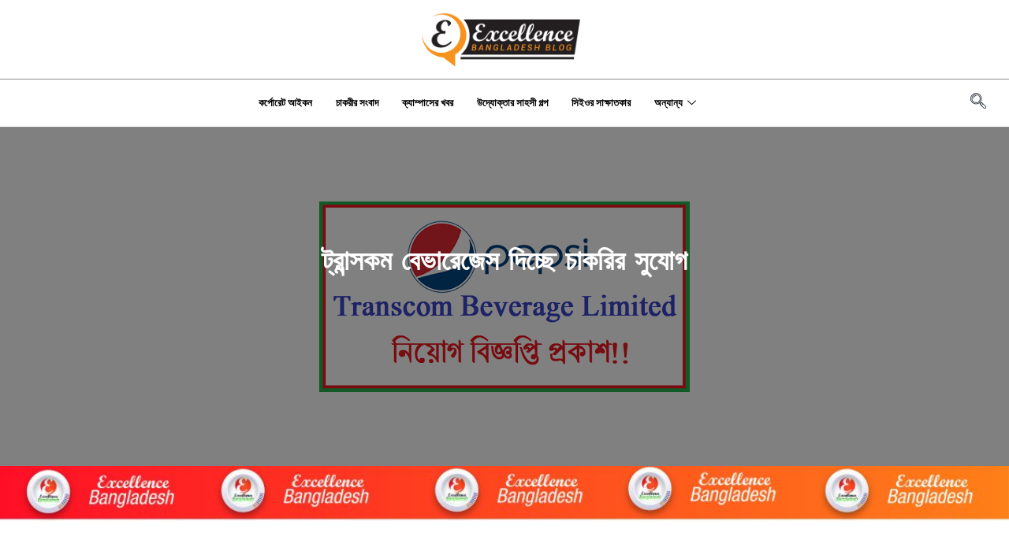

--- FILE ---
content_type: text/html; charset=UTF-8
request_url: https://blog.excellencebangladesh.com/%E0%A6%9F%E0%A7%8D%E0%A6%B0%E0%A6%BE%E0%A6%A8%E0%A7%8D%E0%A6%B8%E0%A6%95%E0%A6%AE-%E0%A6%AC%E0%A7%87%E0%A6%AD%E0%A6%BE%E0%A6%B0%E0%A7%87%E0%A6%9C%E0%A7%87%E0%A6%B8-%E0%A6%A6%E0%A6%BF%E0%A6%9A-2/
body_size: 22679
content:
<!DOCTYPE html>
<html lang="en-US" prefix="og: https://ogp.me/ns#">
<head>
	<meta charset="UTF-8">
	<meta name="viewport" content="width=device-width, initial-scale=1.0"/>
		
<!-- Search Engine Optimization by Rank Math - https://rankmath.com/ -->
<title>ট্রান্সকম বেভারেজেস দিচ্ছে চাকরির সুযোগ - Blog • Excellence Bangladesh</title>
<meta name="robots" content="index, follow, max-snippet:-1, max-video-preview:-1, max-image-preview:large"/>
<link rel="canonical" href="https://blog.excellencebangladesh.com/%e0%a6%9f%e0%a7%8d%e0%a6%b0%e0%a6%be%e0%a6%a8%e0%a7%8d%e0%a6%b8%e0%a6%95%e0%a6%ae-%e0%a6%ac%e0%a7%87%e0%a6%ad%e0%a6%be%e0%a6%b0%e0%a7%87%e0%a6%9c%e0%a7%87%e0%a6%b8-%e0%a6%a6%e0%a6%bf%e0%a6%9a-2/" />
<meta property="og:locale" content="en_US" />
<meta property="og:type" content="article" />
<meta property="og:title" content="ট্রান্সকম বেভারেজেস দিচ্ছে চাকরির সুযোগ - Blog • Excellence Bangladesh" />
<meta property="og:description" content="ট্রান্সকম বেভারেজেস লিমিটেডে ‘সিনিয়র এক্সিকিউটিভ/অ্যাসিস্ট্যান্ট ম্যানেজার’ পদে লোকবল নিয়োগ দেওয়া হবে। চাকরি প্রার্থীগণ  আগামী ৩১ মার্চ পর্যন্ত আবেদন করতে পারবেন।..." />
<meta property="og:url" content="https://blog.excellencebangladesh.com/%e0%a6%9f%e0%a7%8d%e0%a6%b0%e0%a6%be%e0%a6%a8%e0%a7%8d%e0%a6%b8%e0%a6%95%e0%a6%ae-%e0%a6%ac%e0%a7%87%e0%a6%ad%e0%a6%be%e0%a6%b0%e0%a7%87%e0%a6%9c%e0%a7%87%e0%a6%b8-%e0%a6%a6%e0%a6%bf%e0%a6%9a-2/" />
<meta property="og:site_name" content="Blog • Excellence Bangladesh" />
<meta property="article:author" content="https://www.facebook.com/ashfaq.asif.90/" />
<meta property="article:tag" content="চাকরী" />
<meta property="article:tag" content="নিয়োগ" />
<meta property="article:tag" content="ব্যবসা" />
<meta property="article:section" content="চাকরীর সংবাদ" />
<meta property="og:updated_time" content="2022-03-14T08:03:29+00:00" />
<meta property="og:image" content="https://blog.excellencebangladesh.com/wp-content/uploads/socialmark-images/16925710251057.jpg" />
<meta property="twitter:image" content="https://blog.excellencebangladesh.com/wp-content/uploads/socialmark-images/16925710251057.jpg" />
<meta property="og:image:alt" content="ট্রান্সকম বেভারেজেস দিচ্ছে  চাকরির সুযোগ" />
<meta property="article:published_time" content="2022-03-14T08:01:22+00:00" />
<meta property="article:modified_time" content="2022-03-14T08:03:29+00:00" />
<meta name="twitter:card" content="summary_large_image" />
<meta name="twitter:title" content="ট্রান্সকম বেভারেজেস দিচ্ছে চাকরির সুযোগ - Blog • Excellence Bangladesh" />
<meta name="twitter:description" content="ট্রান্সকম বেভারেজেস লিমিটেডে ‘সিনিয়র এক্সিকিউটিভ/অ্যাসিস্ট্যান্ট ম্যানেজার’ পদে লোকবল নিয়োগ দেওয়া হবে। চাকরি প্রার্থীগণ  আগামী ৩১ মার্চ পর্যন্ত আবেদন করতে পারবেন।..." />
<meta name="twitter:image" content="https://blog.excellencebangladesh.com/wp-content/uploads/socialmark-images/16925710251057.jpg" />
<meta name="twitter:label1" content="Written by" />
<meta name="twitter:data1" content="মোঃ আশফাক মজুমদার" />
<meta name="twitter:label2" content="Time to read" />
<meta name="twitter:data2" content="1 minute" />
<script type="application/ld+json" class="rank-math-schema">{"@context":"https://schema.org","@graph":[{"@type":["EducationalOrganization","Organization"],"@id":"https://blog.excellencebangladesh.com/#organization","name":"Excellence Bangladesh","url":"https://blog.excellencebangladesh.com","logo":{"@type":"ImageObject","@id":"https://blog.excellencebangladesh.com/#logo","url":"https://blog.excellencebangladesh.com/wp-content/uploads/2021/09/Excellence-Blog-Logo-01-2.png","contentUrl":"https://blog.excellencebangladesh.com/wp-content/uploads/2021/09/Excellence-Blog-Logo-01-2.png","caption":"Excellence Bangladesh","inLanguage":"en-US","width":"1200","height":"429"}},{"@type":"WebSite","@id":"https://blog.excellencebangladesh.com/#website","url":"https://blog.excellencebangladesh.com","name":"Excellence Bangladesh","publisher":{"@id":"https://blog.excellencebangladesh.com/#organization"},"inLanguage":"en-US"},{"@type":"ImageObject","@id":"https://blog.excellencebangladesh.com/wp-content/uploads/2022/03/transcom-beverage-job-circular.png","url":"https://blog.excellencebangladesh.com/wp-content/uploads/2022/03/transcom-beverage-job-circular.png","width":"470","height":"242","inLanguage":"en-US"},{"@type":"BreadcrumbList","@id":"https://blog.excellencebangladesh.com/%e0%a6%9f%e0%a7%8d%e0%a6%b0%e0%a6%be%e0%a6%a8%e0%a7%8d%e0%a6%b8%e0%a6%95%e0%a6%ae-%e0%a6%ac%e0%a7%87%e0%a6%ad%e0%a6%be%e0%a6%b0%e0%a7%87%e0%a6%9c%e0%a7%87%e0%a6%b8-%e0%a6%a6%e0%a6%bf%e0%a6%9a-2/#breadcrumb","itemListElement":[{"@type":"ListItem","position":"1","item":{"@id":"https://blog.excellencebangladesh.com","name":"Home"}},{"@type":"ListItem","position":"2","item":{"@id":"https://blog.excellencebangladesh.com/%e0%a6%9f%e0%a7%8d%e0%a6%b0%e0%a6%be%e0%a6%a8%e0%a7%8d%e0%a6%b8%e0%a6%95%e0%a6%ae-%e0%a6%ac%e0%a7%87%e0%a6%ad%e0%a6%be%e0%a6%b0%e0%a7%87%e0%a6%9c%e0%a7%87%e0%a6%b8-%e0%a6%a6%e0%a6%bf%e0%a6%9a-2/","name":"\u099f\u09cd\u09b0\u09be\u09a8\u09cd\u09b8\u0995\u09ae \u09ac\u09c7\u09ad\u09be\u09b0\u09c7\u099c\u09c7\u09b8 \u09a6\u09bf\u099a\u09cd\u099b\u09c7  \u099a\u09be\u0995\u09b0\u09bf\u09b0 \u09b8\u09c1\u09af\u09cb\u0997"}}]},{"@type":"WebPage","@id":"https://blog.excellencebangladesh.com/%e0%a6%9f%e0%a7%8d%e0%a6%b0%e0%a6%be%e0%a6%a8%e0%a7%8d%e0%a6%b8%e0%a6%95%e0%a6%ae-%e0%a6%ac%e0%a7%87%e0%a6%ad%e0%a6%be%e0%a6%b0%e0%a7%87%e0%a6%9c%e0%a7%87%e0%a6%b8-%e0%a6%a6%e0%a6%bf%e0%a6%9a-2/#webpage","url":"https://blog.excellencebangladesh.com/%e0%a6%9f%e0%a7%8d%e0%a6%b0%e0%a6%be%e0%a6%a8%e0%a7%8d%e0%a6%b8%e0%a6%95%e0%a6%ae-%e0%a6%ac%e0%a7%87%e0%a6%ad%e0%a6%be%e0%a6%b0%e0%a7%87%e0%a6%9c%e0%a7%87%e0%a6%b8-%e0%a6%a6%e0%a6%bf%e0%a6%9a-2/","name":"\u099f\u09cd\u09b0\u09be\u09a8\u09cd\u09b8\u0995\u09ae \u09ac\u09c7\u09ad\u09be\u09b0\u09c7\u099c\u09c7\u09b8 \u09a6\u09bf\u099a\u09cd\u099b\u09c7 \u099a\u09be\u0995\u09b0\u09bf\u09b0 \u09b8\u09c1\u09af\u09cb\u0997 - Blog \u2022 Excellence Bangladesh","datePublished":"2022-03-14T08:01:22+00:00","dateModified":"2022-03-14T08:03:29+00:00","isPartOf":{"@id":"https://blog.excellencebangladesh.com/#website"},"primaryImageOfPage":{"@id":"https://blog.excellencebangladesh.com/wp-content/uploads/2022/03/transcom-beverage-job-circular.png"},"inLanguage":"en-US","breadcrumb":{"@id":"https://blog.excellencebangladesh.com/%e0%a6%9f%e0%a7%8d%e0%a6%b0%e0%a6%be%e0%a6%a8%e0%a7%8d%e0%a6%b8%e0%a6%95%e0%a6%ae-%e0%a6%ac%e0%a7%87%e0%a6%ad%e0%a6%be%e0%a6%b0%e0%a7%87%e0%a6%9c%e0%a7%87%e0%a6%b8-%e0%a6%a6%e0%a6%bf%e0%a6%9a-2/#breadcrumb"}},{"@type":"Person","@id":"https://blog.excellencebangladesh.com/author/ashfaq/","name":"\u09ae\u09cb\u0983 \u0986\u09b6\u09ab\u09be\u0995 \u09ae\u099c\u09c1\u09ae\u09a6\u09be\u09b0","url":"https://blog.excellencebangladesh.com/author/ashfaq/","image":{"@type":"ImageObject","@id":"https://blog.excellencebangladesh.com/wp-content/uploads/2022/02/273920604_1002818767318516_4770306939379382942_n-150x150.jpg","url":"https://blog.excellencebangladesh.com/wp-content/uploads/2022/02/273920604_1002818767318516_4770306939379382942_n-150x150.jpg","caption":"\u09ae\u09cb\u0983 \u0986\u09b6\u09ab\u09be\u0995 \u09ae\u099c\u09c1\u09ae\u09a6\u09be\u09b0","inLanguage":"en-US"},"sameAs":["https://www.facebook.com/ashfaq.asif.90/"],"worksFor":{"@id":"https://blog.excellencebangladesh.com/#organization"}},{"@type":"BlogPosting","headline":"\u099f\u09cd\u09b0\u09be\u09a8\u09cd\u09b8\u0995\u09ae \u09ac\u09c7\u09ad\u09be\u09b0\u09c7\u099c\u09c7\u09b8 \u09a6\u09bf\u099a\u09cd\u099b\u09c7 \u099a\u09be\u0995\u09b0\u09bf\u09b0 \u09b8\u09c1\u09af\u09cb\u0997 - Blog \u2022 Excellence Bangladesh","datePublished":"2022-03-14T08:01:22+00:00","dateModified":"2022-03-14T08:03:29+00:00","author":{"@id":"https://blog.excellencebangladesh.com/author/ashfaq/","name":"\u09ae\u09cb\u0983 \u0986\u09b6\u09ab\u09be\u0995 \u09ae\u099c\u09c1\u09ae\u09a6\u09be\u09b0"},"publisher":{"@id":"https://blog.excellencebangladesh.com/#organization"},"description":"\u099f\u09cd\u09b0\u09be\u09a8\u09cd\u09b8\u0995\u09ae \u09ac\u09c7\u09ad\u09be\u09b0\u09c7\u099c\u09c7\u09b8 \u09b2\u09bf\u09ae\u09bf\u099f\u09c7\u09a1\u09c7 \u2018\u09b8\u09bf\u09a8\u09bf\u09df\u09b0 \u098f\u0995\u09cd\u09b8\u09bf\u0995\u09bf\u0989\u099f\u09bf\u09ad/\u0985\u09cd\u09af\u09be\u09b8\u09bf\u09b8\u09cd\u099f\u09cd\u09af\u09be\u09a8\u09cd\u099f \u09ae\u09cd\u09af\u09be\u09a8\u09c7\u099c\u09be\u09b0\u2019 \u09aa\u09a6\u09c7 \u09b2\u09cb\u0995\u09ac\u09b2 \u09a8\u09bf\u09df\u09cb\u0997 \u09a6\u09c7\u0993\u09df\u09be \u09b9\u09ac\u09c7\u0964 \u099a\u09be\u0995\u09b0\u09bf \u09aa\u09cd\u09b0\u09be\u09b0\u09cd\u09a5\u09c0\u0997\u09a3\u00a0 \u0986\u0997\u09be\u09ae\u09c0 \u09e9\u09e7 \u09ae\u09be\u09b0\u09cd\u099a \u09aa\u09b0\u09cd\u09af\u09a8\u09cd\u09a4 \u0986\u09ac\u09c7\u09a6\u09a8 \u0995\u09b0\u09a4\u09c7 \u09aa\u09be\u09b0\u09ac\u09c7\u09a8\u0964","name":"\u099f\u09cd\u09b0\u09be\u09a8\u09cd\u09b8\u0995\u09ae \u09ac\u09c7\u09ad\u09be\u09b0\u09c7\u099c\u09c7\u09b8 \u09a6\u09bf\u099a\u09cd\u099b\u09c7 \u099a\u09be\u0995\u09b0\u09bf\u09b0 \u09b8\u09c1\u09af\u09cb\u0997 - Blog \u2022 Excellence Bangladesh","@id":"https://blog.excellencebangladesh.com/%e0%a6%9f%e0%a7%8d%e0%a6%b0%e0%a6%be%e0%a6%a8%e0%a7%8d%e0%a6%b8%e0%a6%95%e0%a6%ae-%e0%a6%ac%e0%a7%87%e0%a6%ad%e0%a6%be%e0%a6%b0%e0%a7%87%e0%a6%9c%e0%a7%87%e0%a6%b8-%e0%a6%a6%e0%a6%bf%e0%a6%9a-2/#richSnippet","isPartOf":{"@id":"https://blog.excellencebangladesh.com/%e0%a6%9f%e0%a7%8d%e0%a6%b0%e0%a6%be%e0%a6%a8%e0%a7%8d%e0%a6%b8%e0%a6%95%e0%a6%ae-%e0%a6%ac%e0%a7%87%e0%a6%ad%e0%a6%be%e0%a6%b0%e0%a7%87%e0%a6%9c%e0%a7%87%e0%a6%b8-%e0%a6%a6%e0%a6%bf%e0%a6%9a-2/#webpage"},"image":{"@id":"https://blog.excellencebangladesh.com/wp-content/uploads/2022/03/transcom-beverage-job-circular.png"},"inLanguage":"en-US","mainEntityOfPage":{"@id":"https://blog.excellencebangladesh.com/%e0%a6%9f%e0%a7%8d%e0%a6%b0%e0%a6%be%e0%a6%a8%e0%a7%8d%e0%a6%b8%e0%a6%95%e0%a6%ae-%e0%a6%ac%e0%a7%87%e0%a6%ad%e0%a6%be%e0%a6%b0%e0%a7%87%e0%a6%9c%e0%a7%87%e0%a6%b8-%e0%a6%a6%e0%a6%bf%e0%a6%9a-2/#webpage"}}]}</script>
<!-- /Rank Math WordPress SEO plugin -->

<link rel='dns-prefetch' href='//www.googletagmanager.com' />
<link rel='dns-prefetch' href='//pagead2.googlesyndication.com' />
<link rel="alternate" type="application/rss+xml" title="Blog • Excellence Bangladesh &raquo; Feed" href="https://blog.excellencebangladesh.com/feed/" />
<link rel="alternate" type="application/rss+xml" title="Blog • Excellence Bangladesh &raquo; Comments Feed" href="https://blog.excellencebangladesh.com/comments/feed/" />
			<script>document.documentElement.classList.remove( 'no-js' );</script>
			<link rel="alternate" type="application/rss+xml" title="Blog • Excellence Bangladesh &raquo; ট্রান্সকম বেভারেজেস দিচ্ছে  চাকরির সুযোগ Comments Feed" href="https://blog.excellencebangladesh.com/%e0%a6%9f%e0%a7%8d%e0%a6%b0%e0%a6%be%e0%a6%a8%e0%a7%8d%e0%a6%b8%e0%a6%95%e0%a6%ae-%e0%a6%ac%e0%a7%87%e0%a6%ad%e0%a6%be%e0%a6%b0%e0%a7%87%e0%a6%9c%e0%a7%87%e0%a6%b8-%e0%a6%a6%e0%a6%bf%e0%a6%9a-2/feed/" />
<link rel="alternate" title="oEmbed (JSON)" type="application/json+oembed" href="https://blog.excellencebangladesh.com/wp-json/oembed/1.0/embed?url=https%3A%2F%2Fblog.excellencebangladesh.com%2F%25e0%25a6%259f%25e0%25a7%258d%25e0%25a6%25b0%25e0%25a6%25be%25e0%25a6%25a8%25e0%25a7%258d%25e0%25a6%25b8%25e0%25a6%2595%25e0%25a6%25ae-%25e0%25a6%25ac%25e0%25a7%2587%25e0%25a6%25ad%25e0%25a6%25be%25e0%25a6%25b0%25e0%25a7%2587%25e0%25a6%259c%25e0%25a7%2587%25e0%25a6%25b8-%25e0%25a6%25a6%25e0%25a6%25bf%25e0%25a6%259a-2%2F" />
<link rel="alternate" title="oEmbed (XML)" type="text/xml+oembed" href="https://blog.excellencebangladesh.com/wp-json/oembed/1.0/embed?url=https%3A%2F%2Fblog.excellencebangladesh.com%2F%25e0%25a6%259f%25e0%25a7%258d%25e0%25a6%25b0%25e0%25a6%25be%25e0%25a6%25a8%25e0%25a7%258d%25e0%25a6%25b8%25e0%25a6%2595%25e0%25a6%25ae-%25e0%25a6%25ac%25e0%25a7%2587%25e0%25a6%25ad%25e0%25a6%25be%25e0%25a6%25b0%25e0%25a7%2587%25e0%25a6%259c%25e0%25a7%2587%25e0%25a6%25b8-%25e0%25a6%25a6%25e0%25a6%25bf%25e0%25a6%259a-2%2F&#038;format=xml" />
<style id='wp-img-auto-sizes-contain-inline-css'>
img:is([sizes=auto i],[sizes^="auto," i]){contain-intrinsic-size:3000px 1500px}
/*# sourceURL=wp-img-auto-sizes-contain-inline-css */
</style>
<link rel='stylesheet' id='elementor-frontend-css' href='https://blog.excellencebangladesh.com/wp-content/plugins/elementor/assets/css/frontend-lite.min.css?ver=3.14.1' media='all' />
<style id='elementor-frontend-inline-css'>
.elementor-2315 .elementor-element.elementor-element-4d5db22:not(.elementor-motion-effects-element-type-background), .elementor-2315 .elementor-element.elementor-element-4d5db22 > .elementor-motion-effects-container > .elementor-motion-effects-layer{background-image:url("https://blog.excellencebangladesh.com/wp-content/uploads/2022/03/transcom-beverage-job-circular.png");}
/*# sourceURL=elementor-frontend-inline-css */
</style>
<link rel='stylesheet' id='elementor-post-2131-css' href='https://blog.excellencebangladesh.com/wp-content/uploads/elementor/css/post-2131.css?ver=1690009700' media='all' />
<link rel='stylesheet' id='fluentform-elementor-widget-css' href='https://blog.excellencebangladesh.com/wp-content/plugins/fluentform/assets/css/fluent-forms-elementor-widget.css?ver=5.0.7' media='all' />
<link rel='stylesheet' id='elementor-post-2262-css' href='https://blog.excellencebangladesh.com/wp-content/uploads/elementor/css/post-2262.css?ver=1690013691' media='all' />
<style id='wp-emoji-styles-inline-css'>

	img.wp-smiley, img.emoji {
		display: inline !important;
		border: none !important;
		box-shadow: none !important;
		height: 1em !important;
		width: 1em !important;
		margin: 0 0.07em !important;
		vertical-align: -0.1em !important;
		background: none !important;
		padding: 0 !important;
	}
/*# sourceURL=wp-emoji-styles-inline-css */
</style>
<link rel='stylesheet' id='wp-block-library-css' href='https://blog.excellencebangladesh.com/wp-includes/css/dist/block-library/style.min.css?ver=6.9' media='all' />

<style id='classic-theme-styles-inline-css'>
/*! This file is auto-generated */
.wp-block-button__link{color:#fff;background-color:#32373c;border-radius:9999px;box-shadow:none;text-decoration:none;padding:calc(.667em + 2px) calc(1.333em + 2px);font-size:1.125em}.wp-block-file__button{background:#32373c;color:#fff;text-decoration:none}
/*# sourceURL=/wp-includes/css/classic-themes.min.css */
</style>
<link rel='stylesheet' id='depicter-front-pre-css' href='https://blog.excellencebangladesh.com/wp-content/plugins/depicter/resources/styles/player/depicter-pre.css?ver=1690009633' media='all' />
<link rel="preload" as="style" onload="this.rel='stylesheet';this.onload=null" id='depicter--front-common-css' href='https://blog.excellencebangladesh.com/wp-content/plugins/depicter/resources/styles/player/depicter.css?ver=1690009633' media='all' />
<link rel='stylesheet' id='ppress-frontend-css' href='https://blog.excellencebangladesh.com/wp-content/plugins/wp-user-avatar/assets/css/frontend.min.css?ver=3.1.18' media='all' />
<link rel='stylesheet' id='ppress-flatpickr-css' href='https://blog.excellencebangladesh.com/wp-content/plugins/wp-user-avatar/assets/flatpickr/flatpickr.min.css?ver=3.1.18' media='all' />
<link rel='stylesheet' id='ppress-select2-css' href='https://blog.excellencebangladesh.com/wp-content/plugins/wp-user-avatar/assets/select2/select2.min.css?ver=6.9' media='all' />
<link rel='stylesheet' id='kadence-global-css' href='https://blog.excellencebangladesh.com/wp-content/themes/kadence/assets/css/global.min.css?ver=1.1.40' media='all' />
<style id='kadence-global-inline-css'>
/* Kadence Base CSS */
:root{--global-palette1:#F3870B;--global-palette2:#ed8f0c;--global-palette3:#1f2933;--global-palette4:#3e4c59;--global-palette5:#52606d;--global-palette6:#7b8794;--global-palette7:#FFFFFF;--global-palette8:#FFFFFF;--global-palette9:#ffffff;--global-palette9rgb:255, 255, 255;--global-palette-highlight:var(--global-palette1);--global-palette-highlight-alt:var(--global-palette2);--global-palette-highlight-alt2:var(--global-palette9);--global-palette-btn-bg:var(--global-palette1);--global-palette-btn-bg-hover:var(--global-palette2);--global-palette-btn:var(--global-palette9);--global-palette-btn-hover:var(--global-palette9);--global-body-font-family:Karla, var(--global-fallback-font);--global-heading-font-family:Prompt, var(--global-fallback-font);--global-primary-nav-font-family:inherit;--global-fallback-font:sans-serif;--global-display-fallback-font:sans-serif;--global-content-width:1170px;--global-content-narrow-width:842px;--global-content-edge-padding:1.5rem;--global-content-boxed-padding:2rem;--global-calc-content-width:calc(1170px - var(--global-content-edge-padding) - var(--global-content-edge-padding) );--wp--style--global--content-size:var(--global-calc-content-width);}.wp-site-blocks{--global-vw:calc( 100vw - ( 0.5 * var(--scrollbar-offset)));}:root body.kadence-elementor-colors{--e-global-color-kadence1:var(--global-palette1);--e-global-color-kadence2:var(--global-palette2);--e-global-color-kadence3:var(--global-palette3);--e-global-color-kadence4:var(--global-palette4);--e-global-color-kadence5:var(--global-palette5);--e-global-color-kadence6:var(--global-palette6);--e-global-color-kadence7:var(--global-palette7);--e-global-color-kadence8:var(--global-palette8);--e-global-color-kadence9:var(--global-palette9);}:root .has-theme-palette-1-background-color{background-color:var(--global-palette1);}:root .has-theme-palette-1-color{color:var(--global-palette1);}:root .has-theme-palette-2-background-color{background-color:var(--global-palette2);}:root .has-theme-palette-2-color{color:var(--global-palette2);}:root .has-theme-palette-3-background-color{background-color:var(--global-palette3);}:root .has-theme-palette-3-color{color:var(--global-palette3);}:root .has-theme-palette-4-background-color{background-color:var(--global-palette4);}:root .has-theme-palette-4-color{color:var(--global-palette4);}:root .has-theme-palette-5-background-color{background-color:var(--global-palette5);}:root .has-theme-palette-5-color{color:var(--global-palette5);}:root .has-theme-palette-6-background-color{background-color:var(--global-palette6);}:root .has-theme-palette-6-color{color:var(--global-palette6);}:root .has-theme-palette-7-background-color{background-color:var(--global-palette7);}:root .has-theme-palette-7-color{color:var(--global-palette7);}:root .has-theme-palette-8-background-color{background-color:var(--global-palette8);}:root .has-theme-palette-8-color{color:var(--global-palette8);}:root .has-theme-palette-9-background-color{background-color:var(--global-palette9);}:root .has-theme-palette-9-color{color:var(--global-palette9);}:root .has-theme-palette1-background-color{background-color:var(--global-palette1);}:root .has-theme-palette1-color{color:var(--global-palette1);}:root .has-theme-palette2-background-color{background-color:var(--global-palette2);}:root .has-theme-palette2-color{color:var(--global-palette2);}:root .has-theme-palette3-background-color{background-color:var(--global-palette3);}:root .has-theme-palette3-color{color:var(--global-palette3);}:root .has-theme-palette4-background-color{background-color:var(--global-palette4);}:root .has-theme-palette4-color{color:var(--global-palette4);}:root .has-theme-palette5-background-color{background-color:var(--global-palette5);}:root .has-theme-palette5-color{color:var(--global-palette5);}:root .has-theme-palette6-background-color{background-color:var(--global-palette6);}:root .has-theme-palette6-color{color:var(--global-palette6);}:root .has-theme-palette7-background-color{background-color:var(--global-palette7);}:root .has-theme-palette7-color{color:var(--global-palette7);}:root .has-theme-palette8-background-color{background-color:var(--global-palette8);}:root .has-theme-palette8-color{color:var(--global-palette8);}:root .has-theme-palette9-background-color{background-color:var(--global-palette9);}:root .has-theme-palette9-color{color:var(--global-palette9);}body{background:var(--global-palette8);}body, input, select, optgroup, textarea{font-style:normal;font-weight:normal;font-size:18px;line-height:1.6;font-family:var(--global-body-font-family);color:var(--global-palette3);}.content-bg, body.content-style-unboxed .site{background:var(--global-palette9);}h1,h2,h3,h4,h5,h6{font-family:var(--global-heading-font-family);}h1{font-style:normal;font-weight:700;font-size:65px;line-height:1;color:var(--global-palette3);}h2{font-style:normal;font-weight:700;font-size:50px;line-height:1;color:var(--global-palette3);}h3{font-style:normal;font-weight:700;font-size:30px;line-height:1.3;color:var(--global-palette3);}h4{font-style:normal;font-weight:500;font-size:22px;line-height:1.3;color:var(--global-palette3);}h5{font-style:normal;font-weight:normal;font-size:18px;line-height:1.5;color:var(--global-palette3);}h6{font-style:normal;font-weight:normal;font-size:14px;line-height:1.5;color:var(--global-palette3);}.entry-hero h1{font-style:normal;font-size:80px;line-height:1;letter-spacing:-0.05em;color:#ffffff;}.entry-hero .kadence-breadcrumbs{max-width:1170px;}.site-container, .site-header-row-layout-contained, .site-footer-row-layout-contained, .entry-hero-layout-contained, .comments-area, .alignfull > .wp-block-cover__inner-container, .alignwide > .wp-block-cover__inner-container{max-width:var(--global-content-width);}.content-width-narrow .content-container.site-container, .content-width-narrow .hero-container.site-container{max-width:var(--global-content-narrow-width);}@media all and (min-width: 1400px){.wp-site-blocks .content-container  .alignwide{margin-left:-115px;margin-right:-115px;width:unset;max-width:unset;}}@media all and (min-width: 1102px){.content-width-narrow .wp-site-blocks .content-container .alignwide{margin-left:-130px;margin-right:-130px;width:unset;max-width:unset;}}.content-style-boxed .wp-site-blocks .entry-content .alignwide{margin-left:calc( -1 * var( --global-content-boxed-padding ) );margin-right:calc( -1 * var( --global-content-boxed-padding ) );}.content-area{margin-top:5rem;margin-bottom:5rem;}@media all and (max-width: 1024px){.content-area{margin-top:3rem;margin-bottom:3rem;}}@media all and (max-width: 767px){.content-area{margin-top:2rem;margin-bottom:2rem;}}@media all and (max-width: 1024px){:root{--global-content-boxed-padding:2rem;}}@media all and (max-width: 767px){:root{--global-content-boxed-padding:1.5rem;}}.entry-content-wrap{padding:2rem;}@media all and (max-width: 1024px){.entry-content-wrap{padding:2rem;}}@media all and (max-width: 767px){.entry-content-wrap{padding:1.5rem;}}.entry.single-entry{box-shadow:0px 15px 15px -10px rgba(0,0,0,0.05);}.entry.loop-entry{box-shadow:0px 15px 15px -10px rgba(0,0,0,0.05);}.loop-entry .entry-content-wrap{padding:2rem;}@media all and (max-width: 1024px){.loop-entry .entry-content-wrap{padding:2rem;}}@media all and (max-width: 767px){.loop-entry .entry-content-wrap{padding:1.5rem;}}.primary-sidebar.widget-area .widget{margin-bottom:1.5em;color:var(--global-palette4);}.primary-sidebar.widget-area .widget-title{font-weight:700;font-size:20px;line-height:1.5;color:var(--global-palette3);}button, .button, .wp-block-button__link, input[type="button"], input[type="reset"], input[type="submit"], .fl-button, .elementor-button-wrapper .elementor-button{box-shadow:0px 0px 0px -7px rgba(0,0,0,0);}button:hover, button:focus, button:active, .button:hover, .button:focus, .button:active, .wp-block-button__link:hover, .wp-block-button__link:focus, .wp-block-button__link:active, input[type="button"]:hover, input[type="button"]:focus, input[type="button"]:active, input[type="reset"]:hover, input[type="reset"]:focus, input[type="reset"]:active, input[type="submit"]:hover, input[type="submit"]:focus, input[type="submit"]:active, .elementor-button-wrapper .elementor-button:hover, .elementor-button-wrapper .elementor-button:focus, .elementor-button-wrapper .elementor-button:active{box-shadow:0px 15px 25px -7px rgba(0,0,0,0.1);}@media all and (min-width: 1025px){.transparent-header .entry-hero .entry-hero-container-inner{padding-top:80px;}}@media all and (max-width: 1024px){.mobile-transparent-header .entry-hero .entry-hero-container-inner{padding-top:80px;}}@media all and (max-width: 767px){.mobile-transparent-header .entry-hero .entry-hero-container-inner{padding-top:80px;}}#colophon{background:var(--global-palette4);}.site-middle-footer-inner-wrap{padding-top:30px;padding-bottom:30px;grid-column-gap:30px;grid-row-gap:30px;}.site-middle-footer-inner-wrap .widget{margin-bottom:30px;}.site-middle-footer-inner-wrap .site-footer-section:not(:last-child):after{right:calc(-30px / 2);}.site-top-footer-wrap .site-footer-row-container-inner{font-style:normal;color:var(--global-palette9);}.site-footer .site-top-footer-wrap a:not(.button):not(.wp-block-button__link):not(.wp-element-button){color:var(--global-palette9);}.site-footer .site-top-footer-wrap a:not(.button):not(.wp-block-button__link):not(.wp-element-button):hover{color:var(--global-palette1);}.site-top-footer-inner-wrap{padding-top:120px;padding-bottom:60px;grid-column-gap:40px;grid-row-gap:40px;}.site-top-footer-inner-wrap .widget{margin-bottom:30px;}.site-top-footer-inner-wrap .widget-area .widget-title{font-style:normal;font-size:14px;color:var(--global-palette8);}.site-top-footer-inner-wrap .site-footer-section:not(:last-child):after{right:calc(-40px / 2);}.site-bottom-footer-wrap .site-footer-row-container-inner{font-style:normal;font-size:13px;color:#606060;border-top:0px none transparent;}.site-bottom-footer-inner-wrap{padding-top:30px;padding-bottom:30px;grid-column-gap:30px;}.site-bottom-footer-inner-wrap .widget{margin-bottom:30px;}.site-bottom-footer-inner-wrap .site-footer-section:not(:last-child):after{right:calc(-30px / 2);}.footer-social-wrap .footer-social-inner-wrap{font-size:1.1em;gap:0.3em;}.site-footer .site-footer-wrap .site-footer-section .footer-social-wrap .footer-social-inner-wrap .social-button{color:var(--global-palette9);background:rgba(255,255,255,0.2);border:2px none transparent;border-radius:3px;}.site-footer .site-footer-wrap .site-footer-section .footer-social-wrap .footer-social-inner-wrap .social-button:hover{color:var(--global-palette1);}#colophon .footer-html{font-style:normal;color:var(--global-palette9);}#colophon .site-footer-row-container .site-footer-row .footer-html a{color:var(--global-palette9);}#colophon .site-footer-row-container .site-footer-row .footer-html a:hover{color:var(--global-palette1);}#kt-scroll-up-reader, #kt-scroll-up{border:0px none currentColor;border-radius:4px 4px 4px 4px;color:var(--global-palette9);background:var(--global-palette1);bottom:60px;font-size:1em;padding:0.4em 0.4em 0.4em 0.4em;}#kt-scroll-up-reader.scroll-up-side-right, #kt-scroll-up.scroll-up-side-right{right:30px;}#kt-scroll-up-reader.scroll-up-side-left, #kt-scroll-up.scroll-up-side-left{left:30px;}#kt-scroll-up-reader:hover, #kt-scroll-up:hover{background:var(--global-palette2);}#colophon .footer-navigation .footer-menu-container > ul > li > a{padding-left:calc(1.2em / 2);padding-right:calc(1.2em / 2);padding-top:calc(0.6em / 2);padding-bottom:calc(0.6em / 2);color:var(--global-palette5);}#colophon .footer-navigation .footer-menu-container > ul li a:hover{color:var(--global-palette-highlight);}#colophon .footer-navigation .footer-menu-container > ul li.current-menu-item > a{color:var(--global-palette3);}.entry-hero.page-hero-section .entry-header{min-height:200px;}body.single .entry-related{background:var(--global-palette7);}.wp-site-blocks .entry-related h2.entry-related-title{font-style:normal;font-size:30px;}.wp-site-blocks .post-title h1{font-style:normal;font-size:50px;line-height:1.4;}.post-title .entry-meta{color:var(--global-palette5);}.post-title .title-entry-excerpt{font-style:normal;font-size:13px;}.entry-hero.post-hero-section .entry-header{min-height:200px;}.post-archive-hero-section .entry-hero-container-inner{background-image:url('https://startertemplatecloud.com/e05/wp-content/uploads/sites/6/2020/12/pexels-fauxels-3182823.jpg');background-repeat:no-repeat;background-position:center;background-size:cover;}.post-archive-hero-section .hero-section-overlay{background:rgba(90,124,255,0.61);}body.archive, body.blog{background:#f6f6f6;}body.archive .content-bg, body.content-style-unboxed.archive .site, body.blog .content-bg, body.content-style-unboxed.blog .site{background:var(--global-palette8);}.loop-entry.type-post h2.entry-title{font-style:normal;font-size:16px;line-height:1.4;color:var(--global-palette3);}.loop-entry.type-post .entry-taxonomies{font-style:normal;font-size:12px;}.loop-entry.type-post .entry-meta{font-style:normal;font-size:12px;}
/* Kadence Header CSS */
@media all and (max-width: 1024px){.mobile-transparent-header #masthead{position:absolute;left:0px;right:0px;z-index:100;}.kadence-scrollbar-fixer.mobile-transparent-header #masthead{right:var(--scrollbar-offset,0);}.mobile-transparent-header #masthead, .mobile-transparent-header .site-top-header-wrap .site-header-row-container-inner, .mobile-transparent-header .site-main-header-wrap .site-header-row-container-inner, .mobile-transparent-header .site-bottom-header-wrap .site-header-row-container-inner{background:transparent;}.site-header-row-tablet-layout-fullwidth, .site-header-row-tablet-layout-standard{padding:0px;}}@media all and (min-width: 1025px){.transparent-header #masthead{position:absolute;left:0px;right:0px;z-index:100;}.transparent-header.kadence-scrollbar-fixer #masthead{right:var(--scrollbar-offset,0);}.transparent-header #masthead, .transparent-header .site-top-header-wrap .site-header-row-container-inner, .transparent-header .site-main-header-wrap .site-header-row-container-inner, .transparent-header .site-bottom-header-wrap .site-header-row-container-inner{background:transparent;}}.site-branding a.brand img{max-width:20px;}.site-branding a.brand img.svg-logo-image{width:20px;}.site-branding{padding:0px 0px 0px 0px;}.site-branding .site-title{font-style:normal;font-weight:700;font-size:26px;line-height:1.2;font-family:Prompt, var(--global-fallback-font);color:#ffffff;}#masthead, #masthead .kadence-sticky-header.item-is-fixed:not(.item-at-start):not(.site-header-row-container):not(.site-main-header-wrap), #masthead .kadence-sticky-header.item-is-fixed:not(.item-at-start) > .site-header-row-container-inner{background:#ffffff;}.site-main-header-inner-wrap{min-height:80px;}.site-top-header-inner-wrap{min-height:0px;}.site-bottom-header-inner-wrap{min-height:0px;}.header-navigation[class*="header-navigation-style-underline"] .header-menu-container.primary-menu-container>ul>li>a:after{width:calc( 100% - 1.2em);}.main-navigation .primary-menu-container > ul > li.menu-item > a{padding-left:calc(1.2em / 2);padding-right:calc(1.2em / 2);padding-top:0.4em;padding-bottom:0.4em;color:#ffffff;}.main-navigation .primary-menu-container > ul > li.menu-item .dropdown-nav-special-toggle{right:calc(1.2em / 2);}.main-navigation .primary-menu-container > ul li.menu-item > a{font-style:normal;font-weight:400;font-size:18px;}.main-navigation .primary-menu-container > ul > li.menu-item > a:hover{color:#ffffff;}.main-navigation .primary-menu-container > ul > li.menu-item.current-menu-item > a{color:#f7fafc;}.header-navigation[class*="header-navigation-style-underline"] .header-menu-container.secondary-menu-container>ul>li>a:after{width:calc( 100% - 1.2em);}.secondary-navigation .secondary-menu-container > ul > li.menu-item > a{padding-left:calc(1.2em / 2);padding-right:calc(1.2em / 2);padding-top:0.6em;padding-bottom:0.6em;color:var(--global-palette5);}.secondary-navigation .primary-menu-container > ul > li.menu-item .dropdown-nav-special-toggle{right:calc(1.2em / 2);}.secondary-navigation .secondary-menu-container > ul > li.menu-item > a:hover{color:var(--global-palette-highlight);}.secondary-navigation .secondary-menu-container > ul > li.menu-item.current-menu-item > a{color:var(--global-palette3);}.header-navigation .header-menu-container ul ul.sub-menu, .header-navigation .header-menu-container ul ul.submenu{background:var(--global-palette9);box-shadow:0px 3px 13px 0px rgba(55,0,10,0.4);}.header-navigation .header-menu-container ul ul li.menu-item, .header-menu-container ul.menu > li.kadence-menu-mega-enabled > ul > li.menu-item > a{border-bottom:1px solid rgba(146,146,146,0.3);}.header-navigation .header-menu-container ul ul li.menu-item > a{width:200px;padding-top:1.2em;padding-bottom:1.2em;color:var(--global-palette3);font-style:normal;font-size:15px;line-height:1.2;}.header-navigation .header-menu-container ul ul li.menu-item > a:hover{color:var(--global-palette4);background:var(--global-palette8);}.header-navigation .header-menu-container ul ul li.menu-item.current-menu-item > a{color:var(--global-palette4);background:var(--global-palette7);}.mobile-toggle-open-container .menu-toggle-open{color:var(--global-palette9);padding:0.4em 0.6em 0.4em 0.6em;font-size:14px;}.mobile-toggle-open-container .menu-toggle-open.menu-toggle-style-bordered{border:1px solid currentColor;}.mobile-toggle-open-container .menu-toggle-open .menu-toggle-icon{font-size:20px;}.mobile-toggle-open-container .menu-toggle-open:hover, .mobile-toggle-open-container .menu-toggle-open:focus{color:var(--global-palette9);}.mobile-navigation ul li{font-size:14px;}.mobile-navigation ul li a{padding-top:1em;padding-bottom:1em;}.mobile-navigation ul li > a, .mobile-navigation ul li.menu-item-has-children > .drawer-nav-drop-wrap{color:var(--global-palette8);}.mobile-navigation ul li.current-menu-item > a, .mobile-navigation ul li.current-menu-item.menu-item-has-children > .drawer-nav-drop-wrap{color:var(--global-palette-highlight);}.mobile-navigation ul li.menu-item-has-children .drawer-nav-drop-wrap, .mobile-navigation ul li:not(.menu-item-has-children) a{border-bottom:1px solid rgba(255,255,255,0.1);}.mobile-navigation:not(.drawer-navigation-parent-toggle-true) ul li.menu-item-has-children .drawer-nav-drop-wrap button{border-left:1px solid rgba(255,255,255,0.1);}#mobile-drawer .drawer-header .drawer-toggle{padding:0.6em 0.15em 0.6em 0.15em;font-size:24px;}#main-header .header-button{border:2px none transparent;box-shadow:0px 0px 0px -7px rgba(0,0,0,0);}#main-header .header-button:hover{box-shadow:0px 15px 25px -7px rgba(0,0,0,0.1);}.header-social-wrap .header-social-inner-wrap{font-size:1em;gap:0.3em;}.header-social-wrap .header-social-inner-wrap .social-button{border:2px none transparent;border-radius:3px;}.header-mobile-social-wrap .header-mobile-social-inner-wrap{font-size:1em;gap:0.3em;}.header-mobile-social-wrap .header-mobile-social-inner-wrap .social-button{border:2px none transparent;border-radius:3px;}.search-toggle-open-container .search-toggle-open{color:var(--global-palette5);}.search-toggle-open-container .search-toggle-open.search-toggle-style-bordered{border:1px solid currentColor;}.search-toggle-open-container .search-toggle-open .search-toggle-icon{font-size:1em;}.search-toggle-open-container .search-toggle-open:hover, .search-toggle-open-container .search-toggle-open:focus{color:var(--global-palette-highlight);}#search-drawer .drawer-inner{background:rgba(9, 12, 16, 0.97);}.mobile-header-button-wrap .mobile-header-button-inner-wrap .mobile-header-button{border:2px none transparent;box-shadow:0px 0px 0px -7px rgba(0,0,0,0);}.mobile-header-button-wrap .mobile-header-button-inner-wrap .mobile-header-button:hover{box-shadow:0px 15px 25px -7px rgba(0,0,0,0.1);}
/*# sourceURL=kadence-global-inline-css */
</style>
<link rel='stylesheet' id='kadence-header-css' href='https://blog.excellencebangladesh.com/wp-content/themes/kadence/assets/css/header.min.css?ver=1.1.40' media='all' />
<link rel='stylesheet' id='kadence-content-css' href='https://blog.excellencebangladesh.com/wp-content/themes/kadence/assets/css/content.min.css?ver=1.1.40' media='all' />
<link rel='stylesheet' id='kadence-sidebar-css' href='https://blog.excellencebangladesh.com/wp-content/themes/kadence/assets/css/sidebar.min.css?ver=1.1.40' media='all' />
<link rel='stylesheet' id='kadence-related-posts-css' href='https://blog.excellencebangladesh.com/wp-content/themes/kadence/assets/css/related-posts.min.css?ver=1.1.40' media='all' />
<link rel='stylesheet' id='kad-splide-css' href='https://blog.excellencebangladesh.com/wp-content/themes/kadence/assets/css/kadence-splide.min.css?ver=1.1.40' media='all' />
<link rel='stylesheet' id='kadence-footer-css' href='https://blog.excellencebangladesh.com/wp-content/themes/kadence/assets/css/footer.min.css?ver=1.1.40' media='all' />
<link rel='stylesheet' id='elementor-icons-css' href='https://blog.excellencebangladesh.com/wp-content/plugins/elementor/assets/lib/eicons/css/elementor-icons.min.css?ver=5.20.0' media='all' />
<link rel='stylesheet' id='swiper-css' href='https://blog.excellencebangladesh.com/wp-content/plugins/elementor/assets/lib/swiper/css/swiper.min.css?ver=5.3.6' media='all' />
<link rel='stylesheet' id='elementor-post-578-css' href='https://blog.excellencebangladesh.com/wp-content/uploads/elementor/css/post-578.css?ver=1690009700' media='all' />
<link rel='stylesheet' id='elementor-pro-css' href='https://blog.excellencebangladesh.com/wp-content/plugins/elementor-pro/assets/css/frontend-lite.min.css?ver=3.5.2' media='all' />
<link rel='stylesheet' id='elementor-post-2315-css' href='https://blog.excellencebangladesh.com/wp-content/uploads/elementor/css/post-2315.css?ver=1692186194' media='all' />
<link rel='stylesheet' id='elementor-icons-ekiticons-css' href='https://blog.excellencebangladesh.com/wp-content/plugins/elementskit-lite/modules/elementskit-icon-pack/assets/css/ekiticons.css?ver=2.9.0' media='all' />
<link rel='stylesheet' id='ekit-widget-styles-css' href='https://blog.excellencebangladesh.com/wp-content/plugins/elementskit-lite/widgets/init/assets/css/widget-styles.css?ver=2.9.0' media='all' />
<link rel='stylesheet' id='ekit-responsive-css' href='https://blog.excellencebangladesh.com/wp-content/plugins/elementskit-lite/widgets/init/assets/css/responsive.css?ver=2.9.0' media='all' />
<link rel='stylesheet' id='google-fonts-1-css' href='https://fonts.googleapis.com/css?family=Roboto%3A100%2C100italic%2C200%2C200italic%2C300%2C300italic%2C400%2C400italic%2C500%2C500italic%2C600%2C600italic%2C700%2C700italic%2C800%2C800italic%2C900%2C900italic%7CRoboto+Slab%3A100%2C100italic%2C200%2C200italic%2C300%2C300italic%2C400%2C400italic%2C500%2C500italic%2C600%2C600italic%2C700%2C700italic%2C800%2C800italic%2C900%2C900italic&#038;display=auto&#038;ver=6.9' media='all' />
<link rel='stylesheet' id='elementor-icons-shared-0-css' href='https://blog.excellencebangladesh.com/wp-content/plugins/elementor/assets/lib/font-awesome/css/fontawesome.min.css?ver=5.15.3' media='all' />
<link rel='stylesheet' id='elementor-icons-fa-solid-css' href='https://blog.excellencebangladesh.com/wp-content/plugins/elementor/assets/lib/font-awesome/css/solid.min.css?ver=5.15.3' media='all' />
<link rel='stylesheet' id='elementor-icons-fa-brands-css' href='https://blog.excellencebangladesh.com/wp-content/plugins/elementor/assets/lib/font-awesome/css/brands.min.css?ver=5.15.3' media='all' />
<link rel="preconnect" href="https://fonts.gstatic.com/" crossorigin><script src="https://blog.excellencebangladesh.com/wp-includes/js/jquery/jquery.min.js?ver=3.7.1" id="jquery-core-js"></script>
<script src="https://blog.excellencebangladesh.com/wp-includes/js/jquery/jquery-migrate.min.js?ver=3.4.1" id="jquery-migrate-js"></script>
<script src="https://blog.excellencebangladesh.com/wp-content/plugins/wp-user-avatar/assets/flatpickr/flatpickr.min.js?ver=6.9" id="ppress-flatpickr-js"></script>
<script src="https://blog.excellencebangladesh.com/wp-content/plugins/wp-user-avatar/assets/select2/select2.min.js?ver=6.9" id="ppress-select2-js"></script>
<script src="https://www.googletagmanager.com/gtag/js?id=UA-205500425-1" id="google_gtagjs-js" async></script>
<script id="google_gtagjs-js-after">
window.dataLayer = window.dataLayer || [];function gtag(){dataLayer.push(arguments);}
gtag('set', 'linker', {"domains":["blog.excellencebangladesh.com"]} );
gtag("js", new Date());
gtag("set", "developer_id.dZTNiMT", true);
gtag("config", "UA-205500425-1", {"anonymize_ip":true});
//# sourceURL=google_gtagjs-js-after
</script>
<link rel="https://api.w.org/" href="https://blog.excellencebangladesh.com/wp-json/" /><link rel="alternate" title="JSON" type="application/json" href="https://blog.excellencebangladesh.com/wp-json/wp/v2/posts/1057" /><link rel="EditURI" type="application/rsd+xml" title="RSD" href="https://blog.excellencebangladesh.com/xmlrpc.php?rsd" />
<meta name="generator" content="WordPress 6.9" />
<link rel='shortlink' href='https://blog.excellencebangladesh.com/?p=1057' />
<meta name="generator" content="Site Kit by Google 1.40.0" /><link rel="pingback" href="https://blog.excellencebangladesh.com/xmlrpc.php"><meta name="generator" content="Elementor 3.14.1; features: e_dom_optimization, e_optimized_assets_loading, e_optimized_css_loading, a11y_improvements, additional_custom_breakpoints; settings: css_print_method-external, google_font-enabled, font_display-auto">
<script async src="//pagead2.googlesyndication.com/pagead/js/adsbygoogle.js"></script><script>(adsbygoogle = window.adsbygoogle || []).push({"google_ad_client":"ca-pub-3792931270122112","enable_page_level_ads":true,"tag_partner":"site_kit"});</script><link rel='stylesheet' id='kadence-fonts-css' href='https://fonts.googleapis.com/css?family=Karla:regular,700,500%7CPrompt:700,500,regular&#038;display=swap' media='all' />
</head>
<body class="wp-singular post-template-default single single-post postid-1057 single-format-standard wp-custom-logo wp-embed-responsive wp-theme-kadence td-standard-pack footer-on-bottom hide-focus-outline link-style-standard has-sidebar content-title-style-normal content-width-normal content-style-boxed content-vertical-padding-hide transparent-header mobile-transparent-header kadence-elementor-colors elementor-default elementor-kit-578 elementor-page-2315">
<div class="ekit-template-content-markup ekit-template-content-header ekit-template-content-theme-support">
		<div data-elementor-type="wp-post" data-elementor-id="2131" class="elementor elementor-2131">
									<section class="elementor-section elementor-top-section elementor-element elementor-element-858d0d6 elementor-section-full_width elementor-hidden-tablet elementor-hidden-mobile elementor-section-height-default elementor-section-height-default" data-id="858d0d6" data-element_type="section" data-settings="{&quot;background_background&quot;:&quot;classic&quot;}">
						<div class="elementor-container elementor-column-gap-no">
					<div class="elementor-column elementor-col-100 elementor-top-column elementor-element elementor-element-4999e29" data-id="4999e29" data-element_type="column">
			<div class="elementor-widget-wrap elementor-element-populated">
								<section class="elementor-section elementor-inner-section elementor-element elementor-element-04f4669 elementor-section-full_width elementor-section-height-default elementor-section-height-default" data-id="04f4669" data-element_type="section">
						<div class="elementor-container elementor-column-gap-default">
					<div class="elementor-column elementor-col-33 elementor-inner-column elementor-element elementor-element-4a9d80e" data-id="4a9d80e" data-element_type="column">
			<div class="elementor-widget-wrap">
									</div>
		</div>
				<div class="elementor-column elementor-col-33 elementor-inner-column elementor-element elementor-element-75e08dc" data-id="75e08dc" data-element_type="column">
			<div class="elementor-widget-wrap elementor-element-populated">
								<div class="elementor-element elementor-element-2a3b098 elementor-widget elementor-widget-image" data-id="2a3b098" data-element_type="widget" data-widget_type="image.default">
				<div class="elementor-widget-container">
			<style>/*! elementor - v3.14.0 - 26-06-2023 */
.elementor-widget-image{text-align:center}.elementor-widget-image a{display:inline-block}.elementor-widget-image a img[src$=".svg"]{width:48px}.elementor-widget-image img{vertical-align:middle;display:inline-block}</style>													<a href="https://blog.excellencebangladesh.com/">
							<img width="1024" height="369" src="https://blog.excellencebangladesh.com/wp-content/uploads/2021/09/Excellence-Blog-Logo-01-e1690003495310-1024x369.png" class="attachment-large size-large wp-image-549" alt="" srcset="https://blog.excellencebangladesh.com/wp-content/uploads/2021/09/Excellence-Blog-Logo-01-e1690003495310-1024x369.png 1024w, https://blog.excellencebangladesh.com/wp-content/uploads/2021/09/Excellence-Blog-Logo-01-e1690003495310-300x108.png 300w, https://blog.excellencebangladesh.com/wp-content/uploads/2021/09/Excellence-Blog-Logo-01-e1690003495310-768x277.png 768w, https://blog.excellencebangladesh.com/wp-content/uploads/2021/09/Excellence-Blog-Logo-01-e1690003495310-1536x554.png 1536w, https://blog.excellencebangladesh.com/wp-content/uploads/2021/09/Excellence-Blog-Logo-01-e1690003495310.png 1598w" sizes="(max-width: 1024px) 100vw, 1024px" />								</a>
															</div>
				</div>
					</div>
		</div>
				<div class="elementor-column elementor-col-33 elementor-inner-column elementor-element elementor-element-26e5143" data-id="26e5143" data-element_type="column">
			<div class="elementor-widget-wrap">
									</div>
		</div>
							</div>
		</section>
					</div>
		</div>
							</div>
		</section>
				<section class="elementor-section elementor-top-section elementor-element elementor-element-32e76fd elementor-section-full_width elementor-section-height-min-height elementor-section-stretched elementor-hidden-tablet elementor-hidden-mobile elementor-section-height-default elementor-section-items-middle" data-id="32e76fd" data-element_type="section" data-settings="{&quot;stretch_section&quot;:&quot;section-stretched&quot;,&quot;background_background&quot;:&quot;classic&quot;}">
						<div class="elementor-container elementor-column-gap-no">
					<div class="elementor-column elementor-col-50 elementor-top-column elementor-element elementor-element-e592703" data-id="e592703" data-element_type="column">
			<div class="elementor-widget-wrap elementor-element-populated">
								<div class="elementor-element elementor-element-569d177 elementor-widget elementor-widget-ekit-nav-menu" data-id="569d177" data-element_type="widget" data-widget_type="ekit-nav-menu.default">
				<div class="elementor-widget-container">
			<div class="ekit-wid-con ekit_menu_responsive_tablet" data-hamburger-icon="" data-hamburger-icon-type="icon" data-responsive-breakpoint="1024">            <button class="elementskit-menu-hamburger elementskit-menu-toggler"  type="button" aria-label="hamburger-icon">
                                    <span class="elementskit-menu-hamburger-icon"></span><span class="elementskit-menu-hamburger-icon"></span><span class="elementskit-menu-hamburger-icon"></span>
                            </button>
            <div id="ekit-megamenu-main-menu" class="elementskit-menu-container elementskit-menu-offcanvas-elements elementskit-navbar-nav-default elementskit_line_arrow ekit-nav-menu-one-page-no ekit-nav-dropdown-hover"><ul id="menu-main-menu" class="elementskit-navbar-nav elementskit-menu-po-center submenu-click-on-icon"><li id="menu-item-254" class="menu-item menu-item-type-taxonomy menu-item-object-category menu-item-254 nav-item elementskit-mobile-builder-content" data-vertical-menu=750px><a href="https://blog.excellencebangladesh.com/category/%e0%a6%95%e0%a6%b0%e0%a7%8d%e0%a6%aa%e0%a7%8b%e0%a6%b0%e0%a7%87%e0%a6%9f-%e0%a6%86%e0%a6%87%e0%a6%95%e0%a6%a8/" class="ekit-menu-nav-link">কর্পোরেট আইকন</a></li>
<li id="menu-item-256" class="menu-item menu-item-type-taxonomy menu-item-object-category current-post-ancestor current-menu-parent current-post-parent menu-item-256 nav-item elementskit-mobile-builder-content" data-vertical-menu=750px><a href="https://blog.excellencebangladesh.com/category/%e0%a6%9a%e0%a6%be%e0%a6%95%e0%a6%b0%e0%a7%80%e0%a6%b0-%e0%a6%b8%e0%a6%82%e0%a6%ac%e0%a6%be%e0%a6%a6/" class="ekit-menu-nav-link">চাকরীর সংবাদ</a></li>
<li id="menu-item-255" class="menu-item menu-item-type-taxonomy menu-item-object-category menu-item-255 nav-item elementskit-mobile-builder-content" data-vertical-menu=750px><a href="https://blog.excellencebangladesh.com/category/campus-news/" class="ekit-menu-nav-link">ক্যাম্পাসের খবর</a></li>
<li id="menu-item-251" class="menu-item menu-item-type-taxonomy menu-item-object-category menu-item-251 nav-item elementskit-mobile-builder-content" data-vertical-menu=750px><a href="https://blog.excellencebangladesh.com/category/%e0%a6%89%e0%a6%a6%e0%a7%8d%e0%a6%af%e0%a7%8b%e0%a6%95%e0%a7%8d%e0%a6%a4%e0%a6%be%e0%a6%b0-%e0%a6%b8%e0%a6%be%e0%a6%b9%e0%a6%b8%e0%a7%80-%e0%a6%97%e0%a6%b2%e0%a7%8d%e0%a6%aa/" class="ekit-menu-nav-link">উদ্যোক্তার সাহসী গল্প</a></li>
<li id="menu-item-269" class="menu-item menu-item-type-taxonomy menu-item-object-category menu-item-269 nav-item elementskit-mobile-builder-content" data-vertical-menu=750px><a href="https://blog.excellencebangladesh.com/category/%e0%a6%b8%e0%a6%bf%e0%a6%87%e0%a6%93%e0%a6%b0-%e0%a6%b8%e0%a6%be%e0%a6%95%e0%a7%8d%e0%a6%b7%e0%a6%be%e0%a6%a4%e0%a6%95%e0%a6%be%e0%a6%b0/" class="ekit-menu-nav-link">সিইওর সাক্ষাতকার</a></li>
<li id="menu-item-270" class="menu-item menu-item-type-custom menu-item-object-custom menu-item-has-children menu-item-270 nav-item elementskit-dropdown-has relative_position elementskit-dropdown-menu-default_width elementskit-mobile-builder-content" data-vertical-menu=750px><a href="#" class="ekit-menu-nav-link ekit-menu-dropdown-toggle">অন্যান্য<i class="icon icon-down-arrow1 elementskit-submenu-indicator"></i></a>
<ul class="elementskit-dropdown elementskit-submenu-panel">
	<li id="menu-item-258" class="menu-item menu-item-type-taxonomy menu-item-object-category menu-item-258 nav-item elementskit-mobile-builder-content" data-vertical-menu=750px><a href="https://blog.excellencebangladesh.com/category/%e0%a6%ab%e0%a6%bf%e0%a6%9a%e0%a6%be%e0%a6%b0/" class=" dropdown-item">ফিচার</a>	<li id="menu-item-462" class="menu-item menu-item-type-taxonomy menu-item-object-category menu-item-462 nav-item elementskit-mobile-builder-content" data-vertical-menu=750px><a href="https://blog.excellencebangladesh.com/category/%e0%a6%87%e0%a6%a4%e0%a6%bf%e0%a6%b9%e0%a6%be%e0%a6%b8/" class=" dropdown-item">ইতিহাস</a>	<li id="menu-item-259" class="menu-item menu-item-type-taxonomy menu-item-object-category menu-item-259 nav-item elementskit-mobile-builder-content" data-vertical-menu=750px><a href="https://blog.excellencebangladesh.com/category/%e0%a6%ab%e0%a7%8d%e0%a6%af%e0%a6%be%e0%a6%b6%e0%a6%a8%e0%a7%87%e0%a6%b0-%e0%a6%86%e0%a6%a6%e0%a7%8d%e0%a6%af%e0%a6%aa%e0%a6%be%e0%a6%a8%e0%a7%8d%e0%a6%a4/" class=" dropdown-item">ফ্যাশনের আদ্যপান্ত</a>	<li id="menu-item-261" class="menu-item menu-item-type-taxonomy menu-item-object-category menu-item-261 nav-item elementskit-mobile-builder-content" data-vertical-menu=750px><a href="https://blog.excellencebangladesh.com/category/%e0%a6%ac%e0%a6%bf%e0%a6%a8%e0%a7%8b%e0%a6%a6%e0%a6%a8%e0%a7%87%e0%a6%b0-%e0%a6%b8%e0%a6%b0%e0%a7%8d%e0%a6%ac%e0%a6%b6%e0%a7%87%e0%a6%b7/" class=" dropdown-item">বিনোদনের সর্বশেষ</a>	<li id="menu-item-260" class="menu-item menu-item-type-taxonomy menu-item-object-category menu-item-260 nav-item elementskit-mobile-builder-content" data-vertical-menu=750px><a href="https://blog.excellencebangladesh.com/category/%e0%a6%ac%e0%a6%be%e0%a6%a8%e0%a6%bf%e0%a6%9c%e0%a7%8d%e0%a6%af-%e0%a6%b8%e0%a6%82%e0%a6%ac%e0%a6%be%e0%a6%a6/" class=" dropdown-item">বানিজ্য সংবাদ</a>	<li id="menu-item-257" class="menu-item menu-item-type-taxonomy menu-item-object-category menu-item-257 nav-item elementskit-mobile-builder-content" data-vertical-menu=750px><a href="https://blog.excellencebangladesh.com/category/%e0%a6%aa%e0%a6%be%e0%a6%a0%e0%a6%95%e0%a7%87%e0%a6%b0-%e0%a6%b2%e0%a7%87%e0%a6%96%e0%a6%be/" class=" dropdown-item">পাঠকের লেখা</a>	<li id="menu-item-267" class="menu-item menu-item-type-taxonomy menu-item-object-category menu-item-267 nav-item elementskit-mobile-builder-content" data-vertical-menu=750px><a href="https://blog.excellencebangladesh.com/category/%e0%a6%b8%e0%a6%be%e0%a6%b9%e0%a6%bf%e0%a6%a4%e0%a7%8d%e0%a6%af/" class=" dropdown-item">সাহিত্য</a>	<li id="menu-item-461" class="menu-item menu-item-type-taxonomy menu-item-object-category menu-item-461 nav-item elementskit-mobile-builder-content" data-vertical-menu=750px><a href="https://blog.excellencebangladesh.com/category/%e0%a6%aa%e0%a7%8d%e0%a6%b0%e0%a6%af%e0%a7%81%e0%a6%95%e0%a7%8d%e0%a6%a4%e0%a6%bf/" class=" dropdown-item">প্রযুক্তি</a>	<li id="menu-item-262" class="menu-item menu-item-type-taxonomy menu-item-object-category menu-item-has-children menu-item-262 nav-item elementskit-dropdown-has relative_position elementskit-dropdown-menu-default_width elementskit-mobile-builder-content" data-vertical-menu=750px><a href="https://blog.excellencebangladesh.com/category/%e0%a6%ad%e0%a7%8d%e0%a6%b0%e0%a6%ae%e0%a6%a8%e0%a6%aa%e0%a6%bf%e0%a6%aa%e0%a6%be%e0%a6%aa%e0%a7%81/" class=" dropdown-item">ভ্রমনপিপাপু<i class="icon icon-down-arrow1 elementskit-submenu-indicator"></i></a>
	<ul class="elementskit-dropdown elementskit-submenu-panel">
		<li id="menu-item-263" class="menu-item menu-item-type-taxonomy menu-item-object-category menu-item-263 nav-item elementskit-mobile-builder-content" data-vertical-menu=750px><a href="https://blog.excellencebangladesh.com/category/%e0%a6%ad%e0%a7%8d%e0%a6%b0%e0%a6%ae%e0%a6%a8%e0%a6%aa%e0%a6%bf%e0%a6%aa%e0%a6%be%e0%a6%aa%e0%a7%81/%e0%a6%a6%e0%a6%b0%e0%a7%8d%e0%a6%b6%e0%a6%a8%e0%a7%80%e0%a7%9f-%e0%a6%b8%e0%a7%8d%e0%a6%a5%e0%a6%be%e0%a6%a8/" class=" dropdown-item">দর্শনীয় স্থান</a>		<li id="menu-item-264" class="menu-item menu-item-type-taxonomy menu-item-object-category menu-item-264 nav-item elementskit-mobile-builder-content" data-vertical-menu=750px><a href="https://blog.excellencebangladesh.com/category/%e0%a6%ad%e0%a7%8d%e0%a6%b0%e0%a6%ae%e0%a6%a8%e0%a6%aa%e0%a6%bf%e0%a6%aa%e0%a6%be%e0%a6%aa%e0%a7%81/%e0%a6%b0%e0%a6%bf%e0%a6%b8%e0%a7%8b%e0%a6%b0%e0%a7%8d%e0%a6%9f/" class=" dropdown-item">রিসোর্ট</a>		<li id="menu-item-266" class="menu-item menu-item-type-taxonomy menu-item-object-category menu-item-266 nav-item elementskit-mobile-builder-content" data-vertical-menu=750px><a href="https://blog.excellencebangladesh.com/category/%e0%a6%ad%e0%a7%8d%e0%a6%b0%e0%a6%ae%e0%a6%a8%e0%a6%aa%e0%a6%bf%e0%a6%aa%e0%a6%be%e0%a6%aa%e0%a7%81/%e0%a6%b9%e0%a7%8b%e0%a6%9f%e0%a7%87%e0%a6%b2/" class=" dropdown-item">হোটেল</a>		<li id="menu-item-265" class="menu-item menu-item-type-taxonomy menu-item-object-category menu-item-265 nav-item elementskit-mobile-builder-content" data-vertical-menu=750px><a href="https://blog.excellencebangladesh.com/category/%e0%a6%ad%e0%a7%8d%e0%a6%b0%e0%a6%ae%e0%a6%a8%e0%a6%aa%e0%a6%bf%e0%a6%aa%e0%a6%be%e0%a6%aa%e0%a7%81/%e0%a6%b0%e0%a7%87%e0%a6%b8%e0%a7%8d%e0%a6%9f%e0%a7%81%e0%a6%b0%e0%a7%87%e0%a6%a8%e0%a7%8d%e0%a6%9f/" class=" dropdown-item">রেস্টুরেন্ট</a>	</ul>
	<li id="menu-item-503" class="menu-item menu-item-type-taxonomy menu-item-object-category menu-item-503 nav-item elementskit-mobile-builder-content" data-vertical-menu=750px><a href="https://blog.excellencebangladesh.com/category/%e0%a6%b8%e0%a7%8d%e0%a6%ac%e0%a6%be%e0%a6%b8%e0%a7%8d%e0%a6%a5%e0%a7%8d%e0%a6%af/" class=" dropdown-item">স্বাস্থ্য</a>	<li id="menu-item-463" class="menu-item menu-item-type-taxonomy menu-item-object-category menu-item-463 nav-item elementskit-mobile-builder-content" data-vertical-menu=750px><a href="https://blog.excellencebangladesh.com/category/%e0%a6%ac%e0%a6%bf%e0%a6%ac%e0%a6%bf%e0%a6%a7/" class=" dropdown-item">বিবিধ</a>	<li id="menu-item-252" class="menu-item menu-item-type-taxonomy menu-item-object-category menu-item-252 nav-item elementskit-mobile-builder-content" data-vertical-menu=750px><a href="https://blog.excellencebangladesh.com/category/%e0%a6%8f%e0%a6%95%e0%a7%8d%e0%a6%b8%e0%a6%bf%e0%a6%b2%e0%a7%87%e0%a6%a8%e0%a7%8d%e0%a6%b8-%e0%a6%ac%e0%a6%be%e0%a6%82%e0%a6%b2%e0%a6%be%e0%a6%a6%e0%a7%87%e0%a6%b6/" class=" dropdown-item">এক্সিলেন্স বাংলাদেশ</a>	<li id="menu-item-253" class="menu-item menu-item-type-taxonomy menu-item-object-category menu-item-253 nav-item elementskit-mobile-builder-content" data-vertical-menu=750px><a href="https://blog.excellencebangladesh.com/category/%e0%a6%8f%e0%a6%95%e0%a7%8d%e0%a6%b8%e0%a6%bf%e0%a6%b2%e0%a7%87%e0%a6%a8%e0%a7%8d%e0%a6%b8-%e0%a6%ac%e0%a6%be%e0%a6%82%e0%a6%b2%e0%a6%be%e0%a6%a6%e0%a7%87%e0%a6%b6-%e0%a6%a1%e0%a6%bf%e0%a6%9c%e0%a6%bf/" class=" dropdown-item">এক্সিলেন্স বাংলাদেশ ডিজিটাল</a></ul>
</li>
</ul><div class="elementskit-nav-identity-panel">
				<div class="elementskit-site-title">
					<a class="elementskit-nav-logo" href="https://blog.excellencebangladesh.com" target="_self" rel="">
						<img src="" title="" alt="" />
					</a> 
				</div><button class="elementskit-menu-close elementskit-menu-toggler" type="button">X</button></div></div><div class="elementskit-menu-overlay elementskit-menu-offcanvas-elements elementskit-menu-toggler ekit-nav-menu--overlay"></div></div>		</div>
				</div>
					</div>
		</div>
				<div class="elementor-column elementor-col-50 elementor-top-column elementor-element elementor-element-72696ae" data-id="72696ae" data-element_type="column">
			<div class="elementor-widget-wrap elementor-element-populated">
								<div class="elementor-element elementor-element-a983bf1 elementor-widget elementor-widget-elementskit-header-search" data-id="a983bf1" data-element_type="widget" data-widget_type="elementskit-header-search.default">
				<div class="elementor-widget-container">
			<div class="ekit-wid-con" >        <a href="#ekit_modal-popup-a983bf1" class="ekit_navsearch-button ekit-modal-popup" aria-label="navsearch-button">
            <i aria-hidden="true" class="icon icon-search"></i>        </a>
        <!-- language switcher strart -->
        <!-- xs modal -->
        <div class="zoom-anim-dialog mfp-hide ekit_modal-searchPanel" id="ekit_modal-popup-a983bf1">
            <div class="ekit-search-panel">
            <!-- Polylang search - thanks to Alain Melsens -->
                <form role="search" method="get" class="ekit-search-group" action="https://blog.excellencebangladesh.com/">
                    <input type="search" class="ekit_search-field" placeholder="Search..." value="" name="s" />
                    <button type="submit" class="ekit_search-button">
                        <i aria-hidden="true" class="icon icon-search"></i>                    </button>
                </form>
            </div>
        </div><!-- End xs modal -->
        <!-- end language switcher strart -->
        </div>		</div>
				</div>
					</div>
		</div>
							</div>
		</section>
				<section class="elementor-section elementor-top-section elementor-element elementor-element-9d7cf4d elementor-section-full_width elementor-section-height-min-height elementor-hidden-desktop elementor-section-height-default elementor-section-items-middle" data-id="9d7cf4d" data-element_type="section" data-settings="{&quot;background_background&quot;:&quot;classic&quot;}">
						<div class="elementor-container elementor-column-gap-no">
					<div class="elementor-column elementor-col-50 elementor-top-column elementor-element elementor-element-019b89c" data-id="019b89c" data-element_type="column">
			<div class="elementor-widget-wrap elementor-element-populated">
								<div class="elementor-element elementor-element-f9d818b elementor-nav-menu--stretch elementor-nav-menu--dropdown-tablet elementor-nav-menu__text-align-aside elementor-nav-menu--toggle elementor-nav-menu--burger elementor-widget elementor-widget-nav-menu" data-id="f9d818b" data-element_type="widget" data-settings="{&quot;submenu_icon&quot;:{&quot;value&quot;:&quot;&lt;i class=\&quot;fas fa-chevron-down\&quot;&gt;&lt;\/i&gt;&quot;,&quot;library&quot;:&quot;fa-solid&quot;},&quot;full_width&quot;:&quot;stretch&quot;,&quot;layout&quot;:&quot;horizontal&quot;,&quot;toggle&quot;:&quot;burger&quot;}" data-widget_type="nav-menu.default">
				<div class="elementor-widget-container">
			<link rel="stylesheet" href="https://blog.excellencebangladesh.com/wp-content/plugins/elementor-pro/assets/css/widget-nav-menu.min.css">			<nav migration_allowed="1" migrated="0" role="navigation" class="elementor-nav-menu--main elementor-nav-menu__container elementor-nav-menu--layout-horizontal e--pointer-underline e--animation-fade">
				<ul id="menu-1-f9d818b" class="elementor-nav-menu"><li class="menu-item menu-item-type-taxonomy menu-item-object-category menu-item-254"><a href="https://blog.excellencebangladesh.com/category/%e0%a6%95%e0%a6%b0%e0%a7%8d%e0%a6%aa%e0%a7%8b%e0%a6%b0%e0%a7%87%e0%a6%9f-%e0%a6%86%e0%a6%87%e0%a6%95%e0%a6%a8/" class="elementor-item">কর্পোরেট আইকন</a></li>
<li class="menu-item menu-item-type-taxonomy menu-item-object-category current-post-ancestor current-menu-parent current-post-parent menu-item-256"><a href="https://blog.excellencebangladesh.com/category/%e0%a6%9a%e0%a6%be%e0%a6%95%e0%a6%b0%e0%a7%80%e0%a6%b0-%e0%a6%b8%e0%a6%82%e0%a6%ac%e0%a6%be%e0%a6%a6/" class="elementor-item">চাকরীর সংবাদ</a></li>
<li class="menu-item menu-item-type-taxonomy menu-item-object-category menu-item-255"><a href="https://blog.excellencebangladesh.com/category/campus-news/" class="elementor-item">ক্যাম্পাসের খবর</a></li>
<li class="menu-item menu-item-type-taxonomy menu-item-object-category menu-item-251"><a href="https://blog.excellencebangladesh.com/category/%e0%a6%89%e0%a6%a6%e0%a7%8d%e0%a6%af%e0%a7%8b%e0%a6%95%e0%a7%8d%e0%a6%a4%e0%a6%be%e0%a6%b0-%e0%a6%b8%e0%a6%be%e0%a6%b9%e0%a6%b8%e0%a7%80-%e0%a6%97%e0%a6%b2%e0%a7%8d%e0%a6%aa/" class="elementor-item">উদ্যোক্তার সাহসী গল্প</a></li>
<li class="menu-item menu-item-type-taxonomy menu-item-object-category menu-item-269"><a href="https://blog.excellencebangladesh.com/category/%e0%a6%b8%e0%a6%bf%e0%a6%87%e0%a6%93%e0%a6%b0-%e0%a6%b8%e0%a6%be%e0%a6%95%e0%a7%8d%e0%a6%b7%e0%a6%be%e0%a6%a4%e0%a6%95%e0%a6%be%e0%a6%b0/" class="elementor-item">সিইওর সাক্ষাতকার</a></li>
<li class="menu-item menu-item-type-custom menu-item-object-custom menu-item-has-children menu-item-270"><a href="#" class="elementor-item elementor-item-anchor">অন্যান্য</a>
<ul class="sub-menu elementor-nav-menu--dropdown">
	<li class="menu-item menu-item-type-taxonomy menu-item-object-category menu-item-258"><a href="https://blog.excellencebangladesh.com/category/%e0%a6%ab%e0%a6%bf%e0%a6%9a%e0%a6%be%e0%a6%b0/" class="elementor-sub-item">ফিচার</a></li>
	<li class="menu-item menu-item-type-taxonomy menu-item-object-category menu-item-462"><a href="https://blog.excellencebangladesh.com/category/%e0%a6%87%e0%a6%a4%e0%a6%bf%e0%a6%b9%e0%a6%be%e0%a6%b8/" class="elementor-sub-item">ইতিহাস</a></li>
	<li class="menu-item menu-item-type-taxonomy menu-item-object-category menu-item-259"><a href="https://blog.excellencebangladesh.com/category/%e0%a6%ab%e0%a7%8d%e0%a6%af%e0%a6%be%e0%a6%b6%e0%a6%a8%e0%a7%87%e0%a6%b0-%e0%a6%86%e0%a6%a6%e0%a7%8d%e0%a6%af%e0%a6%aa%e0%a6%be%e0%a6%a8%e0%a7%8d%e0%a6%a4/" class="elementor-sub-item">ফ্যাশনের আদ্যপান্ত</a></li>
	<li class="menu-item menu-item-type-taxonomy menu-item-object-category menu-item-261"><a href="https://blog.excellencebangladesh.com/category/%e0%a6%ac%e0%a6%bf%e0%a6%a8%e0%a7%8b%e0%a6%a6%e0%a6%a8%e0%a7%87%e0%a6%b0-%e0%a6%b8%e0%a6%b0%e0%a7%8d%e0%a6%ac%e0%a6%b6%e0%a7%87%e0%a6%b7/" class="elementor-sub-item">বিনোদনের সর্বশেষ</a></li>
	<li class="menu-item menu-item-type-taxonomy menu-item-object-category menu-item-260"><a href="https://blog.excellencebangladesh.com/category/%e0%a6%ac%e0%a6%be%e0%a6%a8%e0%a6%bf%e0%a6%9c%e0%a7%8d%e0%a6%af-%e0%a6%b8%e0%a6%82%e0%a6%ac%e0%a6%be%e0%a6%a6/" class="elementor-sub-item">বানিজ্য সংবাদ</a></li>
	<li class="menu-item menu-item-type-taxonomy menu-item-object-category menu-item-257"><a href="https://blog.excellencebangladesh.com/category/%e0%a6%aa%e0%a6%be%e0%a6%a0%e0%a6%95%e0%a7%87%e0%a6%b0-%e0%a6%b2%e0%a7%87%e0%a6%96%e0%a6%be/" class="elementor-sub-item">পাঠকের লেখা</a></li>
	<li class="menu-item menu-item-type-taxonomy menu-item-object-category menu-item-267"><a href="https://blog.excellencebangladesh.com/category/%e0%a6%b8%e0%a6%be%e0%a6%b9%e0%a6%bf%e0%a6%a4%e0%a7%8d%e0%a6%af/" class="elementor-sub-item">সাহিত্য</a></li>
	<li class="menu-item menu-item-type-taxonomy menu-item-object-category menu-item-461"><a href="https://blog.excellencebangladesh.com/category/%e0%a6%aa%e0%a7%8d%e0%a6%b0%e0%a6%af%e0%a7%81%e0%a6%95%e0%a7%8d%e0%a6%a4%e0%a6%bf/" class="elementor-sub-item">প্রযুক্তি</a></li>
	<li class="menu-item menu-item-type-taxonomy menu-item-object-category menu-item-has-children menu-item-262"><a href="https://blog.excellencebangladesh.com/category/%e0%a6%ad%e0%a7%8d%e0%a6%b0%e0%a6%ae%e0%a6%a8%e0%a6%aa%e0%a6%bf%e0%a6%aa%e0%a6%be%e0%a6%aa%e0%a7%81/" class="elementor-sub-item">ভ্রমনপিপাপু</a>
	<ul class="sub-menu elementor-nav-menu--dropdown">
		<li class="menu-item menu-item-type-taxonomy menu-item-object-category menu-item-263"><a href="https://blog.excellencebangladesh.com/category/%e0%a6%ad%e0%a7%8d%e0%a6%b0%e0%a6%ae%e0%a6%a8%e0%a6%aa%e0%a6%bf%e0%a6%aa%e0%a6%be%e0%a6%aa%e0%a7%81/%e0%a6%a6%e0%a6%b0%e0%a7%8d%e0%a6%b6%e0%a6%a8%e0%a7%80%e0%a7%9f-%e0%a6%b8%e0%a7%8d%e0%a6%a5%e0%a6%be%e0%a6%a8/" class="elementor-sub-item">দর্শনীয় স্থান</a></li>
		<li class="menu-item menu-item-type-taxonomy menu-item-object-category menu-item-264"><a href="https://blog.excellencebangladesh.com/category/%e0%a6%ad%e0%a7%8d%e0%a6%b0%e0%a6%ae%e0%a6%a8%e0%a6%aa%e0%a6%bf%e0%a6%aa%e0%a6%be%e0%a6%aa%e0%a7%81/%e0%a6%b0%e0%a6%bf%e0%a6%b8%e0%a7%8b%e0%a6%b0%e0%a7%8d%e0%a6%9f/" class="elementor-sub-item">রিসোর্ট</a></li>
		<li class="menu-item menu-item-type-taxonomy menu-item-object-category menu-item-266"><a href="https://blog.excellencebangladesh.com/category/%e0%a6%ad%e0%a7%8d%e0%a6%b0%e0%a6%ae%e0%a6%a8%e0%a6%aa%e0%a6%bf%e0%a6%aa%e0%a6%be%e0%a6%aa%e0%a7%81/%e0%a6%b9%e0%a7%8b%e0%a6%9f%e0%a7%87%e0%a6%b2/" class="elementor-sub-item">হোটেল</a></li>
		<li class="menu-item menu-item-type-taxonomy menu-item-object-category menu-item-265"><a href="https://blog.excellencebangladesh.com/category/%e0%a6%ad%e0%a7%8d%e0%a6%b0%e0%a6%ae%e0%a6%a8%e0%a6%aa%e0%a6%bf%e0%a6%aa%e0%a6%be%e0%a6%aa%e0%a7%81/%e0%a6%b0%e0%a7%87%e0%a6%b8%e0%a7%8d%e0%a6%9f%e0%a7%81%e0%a6%b0%e0%a7%87%e0%a6%a8%e0%a7%8d%e0%a6%9f/" class="elementor-sub-item">রেস্টুরেন্ট</a></li>
	</ul>
</li>
	<li class="menu-item menu-item-type-taxonomy menu-item-object-category menu-item-503"><a href="https://blog.excellencebangladesh.com/category/%e0%a6%b8%e0%a7%8d%e0%a6%ac%e0%a6%be%e0%a6%b8%e0%a7%8d%e0%a6%a5%e0%a7%8d%e0%a6%af/" class="elementor-sub-item">স্বাস্থ্য</a></li>
	<li class="menu-item menu-item-type-taxonomy menu-item-object-category menu-item-463"><a href="https://blog.excellencebangladesh.com/category/%e0%a6%ac%e0%a6%bf%e0%a6%ac%e0%a6%bf%e0%a6%a7/" class="elementor-sub-item">বিবিধ</a></li>
	<li class="menu-item menu-item-type-taxonomy menu-item-object-category menu-item-252"><a href="https://blog.excellencebangladesh.com/category/%e0%a6%8f%e0%a6%95%e0%a7%8d%e0%a6%b8%e0%a6%bf%e0%a6%b2%e0%a7%87%e0%a6%a8%e0%a7%8d%e0%a6%b8-%e0%a6%ac%e0%a6%be%e0%a6%82%e0%a6%b2%e0%a6%be%e0%a6%a6%e0%a7%87%e0%a6%b6/" class="elementor-sub-item">এক্সিলেন্স বাংলাদেশ</a></li>
	<li class="menu-item menu-item-type-taxonomy menu-item-object-category menu-item-253"><a href="https://blog.excellencebangladesh.com/category/%e0%a6%8f%e0%a6%95%e0%a7%8d%e0%a6%b8%e0%a6%bf%e0%a6%b2%e0%a7%87%e0%a6%a8%e0%a7%8d%e0%a6%b8-%e0%a6%ac%e0%a6%be%e0%a6%82%e0%a6%b2%e0%a6%be%e0%a6%a6%e0%a7%87%e0%a6%b6-%e0%a6%a1%e0%a6%bf%e0%a6%9c%e0%a6%bf/" class="elementor-sub-item">এক্সিলেন্স বাংলাদেশ ডিজিটাল</a></li>
</ul>
</li>
</ul>			</nav>
					<div class="elementor-menu-toggle" role="button" tabindex="0" aria-label="Menu Toggle" aria-expanded="false">
			<i aria-hidden="true" role="presentation" class="elementor-menu-toggle__icon--open eicon-menu-bar"></i><i aria-hidden="true" role="presentation" class="elementor-menu-toggle__icon--close eicon-close"></i>			<span class="elementor-screen-only">Menu</span>
		</div>
			<nav class="elementor-nav-menu--dropdown elementor-nav-menu__container" role="navigation" aria-hidden="true">
				<ul id="menu-2-f9d818b" class="elementor-nav-menu"><li class="menu-item menu-item-type-taxonomy menu-item-object-category menu-item-254"><a href="https://blog.excellencebangladesh.com/category/%e0%a6%95%e0%a6%b0%e0%a7%8d%e0%a6%aa%e0%a7%8b%e0%a6%b0%e0%a7%87%e0%a6%9f-%e0%a6%86%e0%a6%87%e0%a6%95%e0%a6%a8/" class="elementor-item" tabindex="-1">কর্পোরেট আইকন</a></li>
<li class="menu-item menu-item-type-taxonomy menu-item-object-category current-post-ancestor current-menu-parent current-post-parent menu-item-256"><a href="https://blog.excellencebangladesh.com/category/%e0%a6%9a%e0%a6%be%e0%a6%95%e0%a6%b0%e0%a7%80%e0%a6%b0-%e0%a6%b8%e0%a6%82%e0%a6%ac%e0%a6%be%e0%a6%a6/" class="elementor-item" tabindex="-1">চাকরীর সংবাদ</a></li>
<li class="menu-item menu-item-type-taxonomy menu-item-object-category menu-item-255"><a href="https://blog.excellencebangladesh.com/category/campus-news/" class="elementor-item" tabindex="-1">ক্যাম্পাসের খবর</a></li>
<li class="menu-item menu-item-type-taxonomy menu-item-object-category menu-item-251"><a href="https://blog.excellencebangladesh.com/category/%e0%a6%89%e0%a6%a6%e0%a7%8d%e0%a6%af%e0%a7%8b%e0%a6%95%e0%a7%8d%e0%a6%a4%e0%a6%be%e0%a6%b0-%e0%a6%b8%e0%a6%be%e0%a6%b9%e0%a6%b8%e0%a7%80-%e0%a6%97%e0%a6%b2%e0%a7%8d%e0%a6%aa/" class="elementor-item" tabindex="-1">উদ্যোক্তার সাহসী গল্প</a></li>
<li class="menu-item menu-item-type-taxonomy menu-item-object-category menu-item-269"><a href="https://blog.excellencebangladesh.com/category/%e0%a6%b8%e0%a6%bf%e0%a6%87%e0%a6%93%e0%a6%b0-%e0%a6%b8%e0%a6%be%e0%a6%95%e0%a7%8d%e0%a6%b7%e0%a6%be%e0%a6%a4%e0%a6%95%e0%a6%be%e0%a6%b0/" class="elementor-item" tabindex="-1">সিইওর সাক্ষাতকার</a></li>
<li class="menu-item menu-item-type-custom menu-item-object-custom menu-item-has-children menu-item-270"><a href="#" class="elementor-item elementor-item-anchor" tabindex="-1">অন্যান্য</a>
<ul class="sub-menu elementor-nav-menu--dropdown">
	<li class="menu-item menu-item-type-taxonomy menu-item-object-category menu-item-258"><a href="https://blog.excellencebangladesh.com/category/%e0%a6%ab%e0%a6%bf%e0%a6%9a%e0%a6%be%e0%a6%b0/" class="elementor-sub-item" tabindex="-1">ফিচার</a></li>
	<li class="menu-item menu-item-type-taxonomy menu-item-object-category menu-item-462"><a href="https://blog.excellencebangladesh.com/category/%e0%a6%87%e0%a6%a4%e0%a6%bf%e0%a6%b9%e0%a6%be%e0%a6%b8/" class="elementor-sub-item" tabindex="-1">ইতিহাস</a></li>
	<li class="menu-item menu-item-type-taxonomy menu-item-object-category menu-item-259"><a href="https://blog.excellencebangladesh.com/category/%e0%a6%ab%e0%a7%8d%e0%a6%af%e0%a6%be%e0%a6%b6%e0%a6%a8%e0%a7%87%e0%a6%b0-%e0%a6%86%e0%a6%a6%e0%a7%8d%e0%a6%af%e0%a6%aa%e0%a6%be%e0%a6%a8%e0%a7%8d%e0%a6%a4/" class="elementor-sub-item" tabindex="-1">ফ্যাশনের আদ্যপান্ত</a></li>
	<li class="menu-item menu-item-type-taxonomy menu-item-object-category menu-item-261"><a href="https://blog.excellencebangladesh.com/category/%e0%a6%ac%e0%a6%bf%e0%a6%a8%e0%a7%8b%e0%a6%a6%e0%a6%a8%e0%a7%87%e0%a6%b0-%e0%a6%b8%e0%a6%b0%e0%a7%8d%e0%a6%ac%e0%a6%b6%e0%a7%87%e0%a6%b7/" class="elementor-sub-item" tabindex="-1">বিনোদনের সর্বশেষ</a></li>
	<li class="menu-item menu-item-type-taxonomy menu-item-object-category menu-item-260"><a href="https://blog.excellencebangladesh.com/category/%e0%a6%ac%e0%a6%be%e0%a6%a8%e0%a6%bf%e0%a6%9c%e0%a7%8d%e0%a6%af-%e0%a6%b8%e0%a6%82%e0%a6%ac%e0%a6%be%e0%a6%a6/" class="elementor-sub-item" tabindex="-1">বানিজ্য সংবাদ</a></li>
	<li class="menu-item menu-item-type-taxonomy menu-item-object-category menu-item-257"><a href="https://blog.excellencebangladesh.com/category/%e0%a6%aa%e0%a6%be%e0%a6%a0%e0%a6%95%e0%a7%87%e0%a6%b0-%e0%a6%b2%e0%a7%87%e0%a6%96%e0%a6%be/" class="elementor-sub-item" tabindex="-1">পাঠকের লেখা</a></li>
	<li class="menu-item menu-item-type-taxonomy menu-item-object-category menu-item-267"><a href="https://blog.excellencebangladesh.com/category/%e0%a6%b8%e0%a6%be%e0%a6%b9%e0%a6%bf%e0%a6%a4%e0%a7%8d%e0%a6%af/" class="elementor-sub-item" tabindex="-1">সাহিত্য</a></li>
	<li class="menu-item menu-item-type-taxonomy menu-item-object-category menu-item-461"><a href="https://blog.excellencebangladesh.com/category/%e0%a6%aa%e0%a7%8d%e0%a6%b0%e0%a6%af%e0%a7%81%e0%a6%95%e0%a7%8d%e0%a6%a4%e0%a6%bf/" class="elementor-sub-item" tabindex="-1">প্রযুক্তি</a></li>
	<li class="menu-item menu-item-type-taxonomy menu-item-object-category menu-item-has-children menu-item-262"><a href="https://blog.excellencebangladesh.com/category/%e0%a6%ad%e0%a7%8d%e0%a6%b0%e0%a6%ae%e0%a6%a8%e0%a6%aa%e0%a6%bf%e0%a6%aa%e0%a6%be%e0%a6%aa%e0%a7%81/" class="elementor-sub-item" tabindex="-1">ভ্রমনপিপাপু</a>
	<ul class="sub-menu elementor-nav-menu--dropdown">
		<li class="menu-item menu-item-type-taxonomy menu-item-object-category menu-item-263"><a href="https://blog.excellencebangladesh.com/category/%e0%a6%ad%e0%a7%8d%e0%a6%b0%e0%a6%ae%e0%a6%a8%e0%a6%aa%e0%a6%bf%e0%a6%aa%e0%a6%be%e0%a6%aa%e0%a7%81/%e0%a6%a6%e0%a6%b0%e0%a7%8d%e0%a6%b6%e0%a6%a8%e0%a7%80%e0%a7%9f-%e0%a6%b8%e0%a7%8d%e0%a6%a5%e0%a6%be%e0%a6%a8/" class="elementor-sub-item" tabindex="-1">দর্শনীয় স্থান</a></li>
		<li class="menu-item menu-item-type-taxonomy menu-item-object-category menu-item-264"><a href="https://blog.excellencebangladesh.com/category/%e0%a6%ad%e0%a7%8d%e0%a6%b0%e0%a6%ae%e0%a6%a8%e0%a6%aa%e0%a6%bf%e0%a6%aa%e0%a6%be%e0%a6%aa%e0%a7%81/%e0%a6%b0%e0%a6%bf%e0%a6%b8%e0%a7%8b%e0%a6%b0%e0%a7%8d%e0%a6%9f/" class="elementor-sub-item" tabindex="-1">রিসোর্ট</a></li>
		<li class="menu-item menu-item-type-taxonomy menu-item-object-category menu-item-266"><a href="https://blog.excellencebangladesh.com/category/%e0%a6%ad%e0%a7%8d%e0%a6%b0%e0%a6%ae%e0%a6%a8%e0%a6%aa%e0%a6%bf%e0%a6%aa%e0%a6%be%e0%a6%aa%e0%a7%81/%e0%a6%b9%e0%a7%8b%e0%a6%9f%e0%a7%87%e0%a6%b2/" class="elementor-sub-item" tabindex="-1">হোটেল</a></li>
		<li class="menu-item menu-item-type-taxonomy menu-item-object-category menu-item-265"><a href="https://blog.excellencebangladesh.com/category/%e0%a6%ad%e0%a7%8d%e0%a6%b0%e0%a6%ae%e0%a6%a8%e0%a6%aa%e0%a6%bf%e0%a6%aa%e0%a6%be%e0%a6%aa%e0%a7%81/%e0%a6%b0%e0%a7%87%e0%a6%b8%e0%a7%8d%e0%a6%9f%e0%a7%81%e0%a6%b0%e0%a7%87%e0%a6%a8%e0%a7%8d%e0%a6%9f/" class="elementor-sub-item" tabindex="-1">রেস্টুরেন্ট</a></li>
	</ul>
</li>
	<li class="menu-item menu-item-type-taxonomy menu-item-object-category menu-item-503"><a href="https://blog.excellencebangladesh.com/category/%e0%a6%b8%e0%a7%8d%e0%a6%ac%e0%a6%be%e0%a6%b8%e0%a7%8d%e0%a6%a5%e0%a7%8d%e0%a6%af/" class="elementor-sub-item" tabindex="-1">স্বাস্থ্য</a></li>
	<li class="menu-item menu-item-type-taxonomy menu-item-object-category menu-item-463"><a href="https://blog.excellencebangladesh.com/category/%e0%a6%ac%e0%a6%bf%e0%a6%ac%e0%a6%bf%e0%a6%a7/" class="elementor-sub-item" tabindex="-1">বিবিধ</a></li>
	<li class="menu-item menu-item-type-taxonomy menu-item-object-category menu-item-252"><a href="https://blog.excellencebangladesh.com/category/%e0%a6%8f%e0%a6%95%e0%a7%8d%e0%a6%b8%e0%a6%bf%e0%a6%b2%e0%a7%87%e0%a6%a8%e0%a7%8d%e0%a6%b8-%e0%a6%ac%e0%a6%be%e0%a6%82%e0%a6%b2%e0%a6%be%e0%a6%a6%e0%a7%87%e0%a6%b6/" class="elementor-sub-item" tabindex="-1">এক্সিলেন্স বাংলাদেশ</a></li>
	<li class="menu-item menu-item-type-taxonomy menu-item-object-category menu-item-253"><a href="https://blog.excellencebangladesh.com/category/%e0%a6%8f%e0%a6%95%e0%a7%8d%e0%a6%b8%e0%a6%bf%e0%a6%b2%e0%a7%87%e0%a6%a8%e0%a7%8d%e0%a6%b8-%e0%a6%ac%e0%a6%be%e0%a6%82%e0%a6%b2%e0%a6%be%e0%a6%a6%e0%a7%87%e0%a6%b6-%e0%a6%a1%e0%a6%bf%e0%a6%9c%e0%a6%bf/" class="elementor-sub-item" tabindex="-1">এক্সিলেন্স বাংলাদেশ ডিজিটাল</a></li>
</ul>
</li>
</ul>			</nav>
				</div>
				</div>
					</div>
		</div>
				<div class="elementor-column elementor-col-50 elementor-top-column elementor-element elementor-element-da176da elementor-hidden-desktop" data-id="da176da" data-element_type="column" data-settings="{&quot;background_background&quot;:&quot;classic&quot;}">
			<div class="elementor-widget-wrap elementor-element-populated">
								<div class="elementor-element elementor-element-c81ef5a elementor-widget elementor-widget-image" data-id="c81ef5a" data-element_type="widget" data-widget_type="image.default">
				<div class="elementor-widget-container">
																<a href="https://blog.excellencebangladesh.com/">
							<img width="1024" height="369" src="https://blog.excellencebangladesh.com/wp-content/uploads/2021/09/Excellence-Blog-Logo-01-e1690003495310-1024x369.png" class="attachment-large size-large wp-image-549" alt="" srcset="https://blog.excellencebangladesh.com/wp-content/uploads/2021/09/Excellence-Blog-Logo-01-e1690003495310-1024x369.png 1024w, https://blog.excellencebangladesh.com/wp-content/uploads/2021/09/Excellence-Blog-Logo-01-e1690003495310-300x108.png 300w, https://blog.excellencebangladesh.com/wp-content/uploads/2021/09/Excellence-Blog-Logo-01-e1690003495310-768x277.png 768w, https://blog.excellencebangladesh.com/wp-content/uploads/2021/09/Excellence-Blog-Logo-01-e1690003495310-1536x554.png 1536w, https://blog.excellencebangladesh.com/wp-content/uploads/2021/09/Excellence-Blog-Logo-01-e1690003495310.png 1598w" sizes="(max-width: 1024px) 100vw, 1024px" />								</a>
															</div>
				</div>
					</div>
		</div>
							</div>
		</section>
							</div>
		</div>
		<div data-elementor-type="single-post" data-elementor-id="2315" class="elementor elementor-2315 elementor-location-single post-1057 post type-post status-publish format-standard has-post-thumbnail hentry category-22 tag-69 tag-79 tag-68">
		<div class="elementor-section-wrap">
					<section class="elementor-section elementor-top-section elementor-element elementor-element-4d5db22 elementor-section-full_width elementor-section-height-min-height elementor-section-height-default elementor-section-items-middle" data-id="4d5db22" data-element_type="section" data-settings="{&quot;background_background&quot;:&quot;classic&quot;}">
							<div class="elementor-background-overlay"></div>
							<div class="elementor-container elementor-column-gap-no">
					<div class="elementor-column elementor-col-100 elementor-top-column elementor-element elementor-element-42a4428" data-id="42a4428" data-element_type="column">
			<div class="elementor-widget-wrap elementor-element-populated">
								<div class="elementor-element elementor-element-2a63aed elementor-widget elementor-widget-theme-post-title elementor-page-title elementor-widget-heading" data-id="2a63aed" data-element_type="widget" data-widget_type="theme-post-title.default">
				<div class="elementor-widget-container">
			<h1 class="elementor-heading-title elementor-size-default">ট্রান্সকম বেভারেজেস দিচ্ছে  চাকরির সুযোগ</h1>		</div>
				</div>
					</div>
		</div>
							</div>
		</section>
				<section class="elementor-section elementor-top-section elementor-element elementor-element-f5481c0 elementor-section-full_width elementor-section-height-default elementor-section-height-default" data-id="f5481c0" data-element_type="section" data-settings="{&quot;background_background&quot;:&quot;classic&quot;}">
						<div class="elementor-container elementor-column-gap-no">
					<div class="elementor-column elementor-col-100 elementor-top-column elementor-element elementor-element-66d04ae" data-id="66d04ae" data-element_type="column">
			<div class="elementor-widget-wrap elementor-element-populated">
								<div class="elementor-element elementor-element-bced31f elementor-widget elementor-widget-spacer" data-id="bced31f" data-element_type="widget" data-widget_type="spacer.default">
				<div class="elementor-widget-container">
			<style>/*! elementor - v3.14.0 - 26-06-2023 */
.elementor-column .elementor-spacer-inner{height:var(--spacer-size)}.e-con{--container-widget-width:100%}.e-con-inner>.elementor-widget-spacer,.e-con>.elementor-widget-spacer{width:var(--container-widget-width,var(--spacer-size));--align-self:var(--container-widget-align-self,initial);--flex-shrink:0}.e-con-inner>.elementor-widget-spacer>.elementor-widget-container,.e-con-inner>.elementor-widget-spacer>.elementor-widget-container>.elementor-spacer,.e-con>.elementor-widget-spacer>.elementor-widget-container,.e-con>.elementor-widget-spacer>.elementor-widget-container>.elementor-spacer{height:100%}.e-con-inner>.elementor-widget-spacer>.elementor-widget-container>.elementor-spacer>.elementor-spacer-inner,.e-con>.elementor-widget-spacer>.elementor-widget-container>.elementor-spacer>.elementor-spacer-inner{height:var(--container-widget-height,var(--spacer-size))}</style>		<div class="elementor-spacer">
			<div class="elementor-spacer-inner"></div>
		</div>
				</div>
				</div>
					</div>
		</div>
							</div>
		</section>
				<section class="elementor-section elementor-top-section elementor-element elementor-element-f894a38 elementor-section-boxed elementor-section-height-default elementor-section-height-default" data-id="f894a38" data-element_type="section">
						<div class="elementor-container elementor-column-gap-default">
					<div class="elementor-column elementor-col-50 elementor-top-column elementor-element elementor-element-30d0339" data-id="30d0339" data-element_type="column">
			<div class="elementor-widget-wrap elementor-element-populated">
								<div class="elementor-element elementor-element-5c62e58 elementor-widget elementor-widget-theme-post-title elementor-page-title elementor-widget-heading" data-id="5c62e58" data-element_type="widget" data-widget_type="theme-post-title.default">
				<div class="elementor-widget-container">
			<h1 class="elementor-heading-title elementor-size-default">ট্রান্সকম বেভারেজেস দিচ্ছে  চাকরির সুযোগ</h1>		</div>
				</div>
				<div class="elementor-element elementor-element-2bfdf13 elementor-widget elementor-widget-theme-post-content" data-id="2bfdf13" data-element_type="widget" data-widget_type="theme-post-content.default">
				<div class="elementor-widget-container">
			<p>ট্রান্সকম বেভারেজেস লিমিটেডে ‘সিনিয়র এক্সিকিউটিভ/অ্যাসিস্ট্যান্ট ম্যানেজার’ পদে লোকবল নিয়োগ দেওয়া হবে। চাকরি প্রার্থীগণ  আগামী ৩১ মার্চ পর্যন্ত আবেদন করতে পারবেন।</p>
<p><strong>প্রতিষ্ঠানের নাম: ট্রান্সকম বেভারেজেস লিমিটেড</strong><br />
<strong>বিভাগের নাম: র ম্যাটেরিয়ালস</strong></p>
<div class="adv-img text-center marginTopBottom20 hidden-print"></div>
<p><strong>পদের নাম: সিনিয়র এক্সিকিউটিভ/অ্যাসিস্ট্যান্ট ম্যানেজার</strong><br />
পদসংখ্যা: নির্ধারিত নয়<br />
আবেদনের  যোগ্যতা: স্নাতকোত্তর/এমবিএ ইন ফিন্যান্স/এসসিএম<br />
চাকরির অভিজ্ঞতা: ০৫-০৭ বছর<br />
বেতন: আলোচনা সাপেক্ষে</p>
<p><strong>চাকরির ধরন:</strong> ফুল টাইম<br />
প্রার্থীর ধরন: নারী-পুরুষ<br />
বয়স: ৩৫ বছর<br />
কর্মস্থল: গাজীপুর</p>
<p><strong>আবেদনের নিয়ম:</strong> আগ্রহীরা <a title="www.jobs.bdjobs.com" href="https://jobs.bdjobs.com/jobdetails.asp?id=1037598&amp;fcatId=3&amp;ln=1" target="_blank" rel="nofollow noopener">www.jobs.bdjobs.com</a> এর মাধ্যমে আবেদন করতে পারবেন।</p>
<p><strong>আবেদনের শেষ তারিখ:</strong> ৩১ মার্চ ২০২২</p>
<div class="adv-img text-center marginTopBottom20 hidden-print">
<div id="div-gpt-ad-1509258458742-11" data-google-query-id="CK6R6o6QxfYCFRGCrAIdn7cMHw"></div>
</div>
		</div>
				</div>
				<div class="elementor-element elementor-element-76fc0f8 elementor-author-box--avatar-yes elementor-author-box--name-yes elementor-author-box--biography-yes elementor-widget elementor-widget-author-box" data-id="76fc0f8" data-element_type="widget" data-widget_type="author-box.default">
				<div class="elementor-widget-container">
					<div class="elementor-author-box">
							<div  class="elementor-author-box__avatar">
					<img src="https://blog.excellencebangladesh.com/wp-content/uploads/2022/02/273920604_1002818767318516_4770306939379382942_n.jpg" alt="মোঃ আশফাক মজুমদার">
				</div>
			
			<div class="elementor-author-box__text">
									<div >
						<h6 class="elementor-author-box__name">
							মোঃ আশফাক মজুমদার						</h6>
					</div>
				
									<div class="elementor-author-box__bio">
						মোঃ আশফাক মজুমদার 
ট্যালেন্ট ম্যানেজমেন্ট এক্সিকিউটিভ 
ড্যাফোডিল ইন্টারন্যাশাল ইউনিভার্সিটি
এক্সিলেন্স বাংলাদেশ					</div>
				
							</div>
		</div>
				</div>
				</div>
					</div>
		</div>
				<div class="elementor-column elementor-col-50 elementor-top-column elementor-element elementor-element-3cfa8ef" data-id="3cfa8ef" data-element_type="column">
			<div class="elementor-widget-wrap elementor-element-populated">
								<div class="elementor-element elementor-element-c08af8d elementor-widget elementor-widget-heading" data-id="c08af8d" data-element_type="widget" data-widget_type="heading.default">
				<div class="elementor-widget-container">
			<style>/*! elementor - v3.14.0 - 26-06-2023 */
.elementor-heading-title{padding:0;margin:0;line-height:1}.elementor-widget-heading .elementor-heading-title[class*=elementor-size-]>a{color:inherit;font-size:inherit;line-height:inherit}.elementor-widget-heading .elementor-heading-title.elementor-size-small{font-size:15px}.elementor-widget-heading .elementor-heading-title.elementor-size-medium{font-size:19px}.elementor-widget-heading .elementor-heading-title.elementor-size-large{font-size:29px}.elementor-widget-heading .elementor-heading-title.elementor-size-xl{font-size:39px}.elementor-widget-heading .elementor-heading-title.elementor-size-xxl{font-size:59px}</style><h2 class="elementor-heading-title elementor-size-default">Recent post</h2>		</div>
				</div>
				<div class="elementor-element elementor-element-e47c6e3 elementor-grid-1 elementor-grid-mobile-2 elementor-grid-tablet-2 elementor-posts--thumbnail-top elementor-widget elementor-widget-posts" data-id="e47c6e3" data-element_type="widget" data-settings="{&quot;classic_columns&quot;:&quot;1&quot;,&quot;classic_columns_mobile&quot;:&quot;2&quot;,&quot;classic_columns_tablet&quot;:&quot;2&quot;,&quot;classic_row_gap&quot;:{&quot;unit&quot;:&quot;px&quot;,&quot;size&quot;:35,&quot;sizes&quot;:[]},&quot;classic_row_gap_tablet&quot;:{&quot;unit&quot;:&quot;px&quot;,&quot;size&quot;:&quot;&quot;,&quot;sizes&quot;:[]},&quot;classic_row_gap_mobile&quot;:{&quot;unit&quot;:&quot;px&quot;,&quot;size&quot;:&quot;&quot;,&quot;sizes&quot;:[]}}" data-widget_type="posts.classic">
				<div class="elementor-widget-container">
			<link rel="stylesheet" href="https://blog.excellencebangladesh.com/wp-content/plugins/elementor-pro/assets/css/widget-posts.min.css">		<div class="elementor-posts-container elementor-posts elementor-posts--skin-classic elementor-grid">
				<article class="elementor-post elementor-grid-item post-2614 post type-post status-publish format-standard has-post-thumbnail hentry category-22">
				<a class="elementor-post__thumbnail__link" href="https://blog.excellencebangladesh.com/%e0%a6%ac%e0%a6%be%e0%a6%82%e0%a6%b2%e0%a6%be%e0%a6%b2%e0%a6%bf%e0%a6%82%e0%a6%95-%e0%a6%8f%e0%a6%b0-%e0%a6%a1%e0%a6%bf%e0%a6%9c%e0%a6%bf%e0%a6%9f%e0%a6%be%e0%a6%b2%e0%a6%bf%e0%a6%b8%e0%a7%8d%e0%a6%9f/" >
			<div class="elementor-post__thumbnail"><img width="300" height="132" src="https://blog.excellencebangladesh.com/wp-content/uploads/2025/04/WhatsApp-Image-2025-04-08-at-13.03.38_1d951b5f-300x132.jpg" class="attachment-medium size-medium wp-image-2616" alt="" /></div>
		</a>
				<div class="elementor-post__text">
				<h3 class="elementor-post__title">
			<a href="https://blog.excellencebangladesh.com/%e0%a6%ac%e0%a6%be%e0%a6%82%e0%a6%b2%e0%a6%be%e0%a6%b2%e0%a6%bf%e0%a6%82%e0%a6%95-%e0%a6%8f%e0%a6%b0-%e0%a6%a1%e0%a6%bf%e0%a6%9c%e0%a6%bf%e0%a6%9f%e0%a6%be%e0%a6%b2%e0%a6%bf%e0%a6%b8%e0%a7%8d%e0%a6%9f/" >
				বাংলালিংক-এর ডিজিটালিস্ট  ইন্টার্নশিপ: আপনার ক্যারিয়ার শুরু করার সেরা সুযোগ!			</a>
		</h3>
				</div>
				</article>
				<article class="elementor-post elementor-grid-item post-2611 post type-post status-publish format-standard has-post-thumbnail hentry category-others category-22">
				<a class="elementor-post__thumbnail__link" href="https://blog.excellencebangladesh.com/%e0%a6%85%e0%a6%ad%e0%a6%bf%e0%a6%9c%e0%a7%8d%e0%a6%9e%e0%a6%a4%e0%a6%be-%e0%a6%9b%e0%a6%be%e0%a6%a1%e0%a6%bc%e0%a6%be%e0%a6%87-%e0%a7%aa%e0%a7%a6%e0%a7%a6-%e0%a6%9c%e0%a6%a8%e0%a6%95%e0%a7%87/" >
			<div class="elementor-post__thumbnail"><img width="300" height="169" src="https://blog.excellencebangladesh.com/wp-content/uploads/2025/04/প্রাণ-গ্রুপ-নিয়োগ-বিজ্ঞপ্তি-২০২১-300x169.webp" class="attachment-medium size-medium wp-image-2612" alt="" loading="lazy" /></div>
		</a>
				<div class="elementor-post__text">
				<h3 class="elementor-post__title">
			<a href="https://blog.excellencebangladesh.com/%e0%a6%85%e0%a6%ad%e0%a6%bf%e0%a6%9c%e0%a7%8d%e0%a6%9e%e0%a6%a4%e0%a6%be-%e0%a6%9b%e0%a6%be%e0%a6%a1%e0%a6%bc%e0%a6%be%e0%a6%87-%e0%a7%aa%e0%a7%a6%e0%a7%a6-%e0%a6%9c%e0%a6%a8%e0%a6%95%e0%a7%87/" >
				অভিজ্ঞতা ছাড়াই ৪০০ জনকে চাকরির সুযোগ দিচ্ছে প্রাণ গ্রুপ!			</a>
		</h3>
				</div>
				</article>
				<article class="elementor-post elementor-grid-item post-2607 post type-post status-publish format-standard has-post-thumbnail hentry category-others">
				<a class="elementor-post__thumbnail__link" href="https://blog.excellencebangladesh.com/%e0%a6%89%e0%a6%9a%e0%a7%8d%e0%a6%9a%e0%a6%b6%e0%a6%bf%e0%a6%95%e0%a7%8d%e0%a6%b7%e0%a6%be%e0%a6%b0-%e0%a6%b8%e0%a7%8d%e0%a6%ac%e0%a6%aa%e0%a7%8d%e0%a6%a8-%e0%a6%aa%e0%a7%82%e0%a6%b0%e0%a6%a3%e0%a7%87/" >
			<div class="elementor-post__thumbnail"><img width="300" height="225" src="https://blog.excellencebangladesh.com/wp-content/uploads/2025/04/jkiu-300x225.jpg" class="attachment-medium size-medium wp-image-2608" alt="" loading="lazy" /></div>
		</a>
				<div class="elementor-post__text">
				<h3 class="elementor-post__title">
			<a href="https://blog.excellencebangladesh.com/%e0%a6%89%e0%a6%9a%e0%a7%8d%e0%a6%9a%e0%a6%b6%e0%a6%bf%e0%a6%95%e0%a7%8d%e0%a6%b7%e0%a6%be%e0%a6%b0-%e0%a6%b8%e0%a7%8d%e0%a6%ac%e0%a6%aa%e0%a7%8d%e0%a6%a8-%e0%a6%aa%e0%a7%82%e0%a6%b0%e0%a6%a3%e0%a7%87/" >
				উচ্চশিক্ষার স্বপ্ন পূরণে স্কলারশিপ: আপনার জন্য সেরা সুযোগ! 			</a>
		</h3>
				</div>
				</article>
				<article class="elementor-post elementor-grid-item post-2600 post type-post status-publish format-standard has-post-thumbnail hentry category-34">
				<a class="elementor-post__thumbnail__link" href="https://blog.excellencebangladesh.com/%e0%a6%ac%e0%a6%be%e0%a6%82%e0%a6%b2%e0%a6%be%e0%a6%a6%e0%a7%87%e0%a6%b6-%e0%a6%9f%e0%a7%87%e0%a6%95%e0%a7%8d%e0%a6%b8%e0%a6%9f%e0%a6%be%e0%a6%87%e0%a6%b2-%e0%a6%ab%e0%a7%87%e0%a6%b8%e0%a7%8d%e0%a6%9f/" >
			<div class="elementor-post__thumbnail"><img width="300" height="300" src="https://blog.excellencebangladesh.com/wp-content/uploads/2025/03/487213273_1078352020991024_3943826601563161340_n-300x300.jpg" class="attachment-medium size-medium wp-image-2601" alt="" loading="lazy" /></div>
		</a>
				<div class="elementor-post__text">
				<h3 class="elementor-post__title">
			<a href="https://blog.excellencebangladesh.com/%e0%a6%ac%e0%a6%be%e0%a6%82%e0%a6%b2%e0%a6%be%e0%a6%a6%e0%a7%87%e0%a6%b6-%e0%a6%9f%e0%a7%87%e0%a6%95%e0%a7%8d%e0%a6%b8%e0%a6%9f%e0%a6%be%e0%a6%87%e0%a6%b2-%e0%a6%ab%e0%a7%87%e0%a6%b8%e0%a7%8d%e0%a6%9f/" >
				বাংলাদেশ টেক্সটাইল ফেস্ট ২০২৫			</a>
		</h3>
				</div>
				</article>
				<article class="elementor-post elementor-grid-item post-2596 post type-post status-publish format-standard has-post-thumbnail hentry category-22">
				<a class="elementor-post__thumbnail__link" href="https://blog.excellencebangladesh.com/%e0%a6%9f%e0%a7%8d%e0%a6%b0%e0%a6%be%e0%a6%b8%e0%a7%8d%e0%a6%9f-%e0%a6%ac%e0%a7%8d%e0%a6%af%e0%a6%be%e0%a6%82%e0%a6%95-%e0%a6%b2%e0%a6%bf%e0%a6%ae%e0%a6%bf%e0%a6%9f%e0%a7%87%e0%a6%a1%e0%a7%87/" >
			<div class="elementor-post__thumbnail"><img width="300" height="188" src="https://blog.excellencebangladesh.com/wp-content/uploads/2025/03/download-300x188.jpeg" class="attachment-medium size-medium wp-image-2597" alt="" loading="lazy" /></div>
		</a>
				<div class="elementor-post__text">
				<h3 class="elementor-post__title">
			<a href="https://blog.excellencebangladesh.com/%e0%a6%9f%e0%a7%8d%e0%a6%b0%e0%a6%be%e0%a6%b8%e0%a7%8d%e0%a6%9f-%e0%a6%ac%e0%a7%8d%e0%a6%af%e0%a6%be%e0%a6%82%e0%a6%95-%e0%a6%b2%e0%a6%bf%e0%a6%ae%e0%a6%bf%e0%a6%9f%e0%a7%87%e0%a6%a1%e0%a7%87/" >
				ট্রাস্ট ব্যাংক লিমিটেডে নিয়োগ বিজ্ঞপ্তি প্রকাশ: সিকিউরিটি অপারেশনস সেন্ট্রি (এসওসি) অফিসার পদে আবেদনের সুযোগ!			</a>
		</h3>
				</div>
				</article>
				<article class="elementor-post elementor-grid-item post-2590 post type-post status-publish format-standard has-post-thumbnail hentry category-others">
				<a class="elementor-post__thumbnail__link" href="https://blog.excellencebangladesh.com/%e0%a7%a7%e0%a7%ae%e0%a7%a8%e0%a7%a6%e0%a6%9f%e0%a6%bf-%e0%a6%ab%e0%a7%81%e0%a6%b2-%e0%a6%ab%e0%a7%8d%e0%a6%b0%e0%a6%bf-%e0%a6%b8%e0%a7%8d%e0%a6%95%e0%a6%b2%e0%a6%be%e0%a6%b0%e0%a6%b6%e0%a6%bf/" >
			<div class="elementor-post__thumbnail"><img width="300" height="300" src="https://blog.excellencebangladesh.com/wp-content/uploads/2025/03/DALL·E-2025-03-28-16.05.34-A-visually-appealing-promotional-image-for-the-Global-Korea-Scholarship-GKS.-The-image-features-a-modern-South-Korean-university-campus-with-student-300x300.webp" class="attachment-medium size-medium wp-image-2591" alt="" loading="lazy" /></div>
		</a>
				<div class="elementor-post__text">
				<h3 class="elementor-post__title">
			<a href="https://blog.excellencebangladesh.com/%e0%a7%a7%e0%a7%ae%e0%a7%a8%e0%a7%a6%e0%a6%9f%e0%a6%bf-%e0%a6%ab%e0%a7%81%e0%a6%b2-%e0%a6%ab%e0%a7%8d%e0%a6%b0%e0%a6%bf-%e0%a6%b8%e0%a7%8d%e0%a6%95%e0%a6%b2%e0%a6%be%e0%a6%b0%e0%a6%b6%e0%a6%bf/" >
				১,৮২০টি ফুল-ফ্রি স্কলারশিপ – GKS স্কলারশিপের সুবর্ণ সুযোগ!			</a>
		</h3>
				</div>
				</article>
				</div>


		
				</div>
				</div>
					</div>
		</div>
							</div>
		</section>
				<section class="elementor-section elementor-top-section elementor-element elementor-element-5de8623 elementor-section-boxed elementor-section-height-default elementor-section-height-default" data-id="5de8623" data-element_type="section">
						<div class="elementor-container elementor-column-gap-default">
					<div class="elementor-column elementor-col-100 elementor-top-column elementor-element elementor-element-193487f" data-id="193487f" data-element_type="column">
			<div class="elementor-widget-wrap elementor-element-populated">
								<div class="elementor-element elementor-element-11a29b5 elementor-post-navigation-borders-yes elementor-widget elementor-widget-post-navigation" data-id="11a29b5" data-element_type="widget" data-widget_type="post-navigation.default">
				<div class="elementor-widget-container">
					<div class="elementor-post-navigation">
			<div class="elementor-post-navigation__prev elementor-post-navigation__link">
				<a href="https://blog.excellencebangladesh.com/%e0%a6%b9%e0%a7%87%e0%a6%a1-%e0%a6%85%e0%a6%ab-%e0%a6%b8%e0%a6%bf%e0%a6%95%e0%a6%bf%e0%a6%89%e0%a6%b0%e0%a6%bf%e0%a6%9f%e0%a6%bf-%e0%a6%a8%e0%a6%bf%e0%a6%9a%e0%a7%8d%e0%a6%9b%e0%a7%87-%e0%a6%ac/" rel="prev"><span class="post-navigation__arrow-wrapper post-navigation__arrow-prev"><i class="fa fa-angle-left" aria-hidden="true"></i><span class="elementor-screen-only">Prev</span></span><span class="elementor-post-navigation__link__prev"><span class="post-navigation__prev--label">Previous</span><span class="post-navigation__prev--title">হেড অফ সিকিউরিটি নিচ্ছে &#8221; ব্রাক ব্যাংক&#8221;</span></span></a>			</div>
							<div class="elementor-post-navigation__separator-wrapper">
					<div class="elementor-post-navigation__separator"></div>
				</div>
						<div class="elementor-post-navigation__next elementor-post-navigation__link">
				<a href="https://blog.excellencebangladesh.com/%e0%a6%85%e0%a7%8d%e0%a6%af%e0%a6%be%e0%a6%b8%e0%a7%8b%e0%a6%b8%e0%a6%bf%e0%a7%9f%e0%a7%87%e0%a6%9f-%e0%a6%ae%e0%a7%8d%e0%a6%af%e0%a6%be%e0%a6%a8%e0%a7%87%e0%a6%9c%e0%a6%be%e0%a6%b0-%e0%a6%aa%e0%a6%a6/" rel="next"><span class="elementor-post-navigation__link__next"><span class="post-navigation__next--label">Next</span><span class="post-navigation__next--title">অ্যাসোসিয়েট ম্যানেজার পদে চাকরি দিচ্ছে  ব্র্যাক ব্যাংক</span></span><span class="post-navigation__arrow-wrapper post-navigation__arrow-next"><i class="fa fa-angle-right" aria-hidden="true"></i><span class="elementor-screen-only">Next</span></span></a>			</div>
		</div>
				</div>
				</div>
					</div>
		</div>
							</div>
		</section>
				</div>
		</div>
		<div class="ekit-template-content-markup ekit-template-content-footer ekit-template-content-theme-support">
		<div data-elementor-type="wp-post" data-elementor-id="2262" class="elementor elementor-2262">
									<section class="elementor-section elementor-top-section elementor-element elementor-element-efa5b01 elementor-section-full_width elementor-section-height-default elementor-section-height-default" data-id="efa5b01" data-element_type="section" data-settings="{&quot;background_background&quot;:&quot;classic&quot;}">
						<div class="elementor-container elementor-column-gap-no">
					<div class="elementor-column elementor-col-100 elementor-top-column elementor-element elementor-element-a30d9fd" data-id="a30d9fd" data-element_type="column">
			<div class="elementor-widget-wrap elementor-element-populated">
								<section class="elementor-section elementor-inner-section elementor-element elementor-element-48e1ac7 elementor-section-full_width elementor-section-height-default elementor-section-height-default" data-id="48e1ac7" data-element_type="section">
						<div class="elementor-container elementor-column-gap-no">
					<div class="elementor-column elementor-col-33 elementor-inner-column elementor-element elementor-element-b4c9212" data-id="b4c9212" data-element_type="column">
			<div class="elementor-widget-wrap elementor-element-populated">
								<div class="elementor-element elementor-element-c2e0a0f elementor-widget elementor-widget-image" data-id="c2e0a0f" data-element_type="widget" data-widget_type="image.default">
				<div class="elementor-widget-container">
															<img width="1024" height="369" src="https://blog.excellencebangladesh.com/wp-content/uploads/2021/09/Excellence-Blog-Logo-01-e1690003495310-1024x369.png" class="attachment-large size-large wp-image-549" alt="" loading="lazy" srcset="https://blog.excellencebangladesh.com/wp-content/uploads/2021/09/Excellence-Blog-Logo-01-e1690003495310-1024x369.png 1024w, https://blog.excellencebangladesh.com/wp-content/uploads/2021/09/Excellence-Blog-Logo-01-e1690003495310-300x108.png 300w, https://blog.excellencebangladesh.com/wp-content/uploads/2021/09/Excellence-Blog-Logo-01-e1690003495310-768x277.png 768w, https://blog.excellencebangladesh.com/wp-content/uploads/2021/09/Excellence-Blog-Logo-01-e1690003495310-1536x554.png 1536w, https://blog.excellencebangladesh.com/wp-content/uploads/2021/09/Excellence-Blog-Logo-01-e1690003495310.png 1598w" sizes="auto, (max-width: 1024px) 100vw, 1024px" />															</div>
				</div>
					</div>
		</div>
				<div class="elementor-column elementor-col-33 elementor-inner-column elementor-element elementor-element-73e6200" data-id="73e6200" data-element_type="column">
			<div class="elementor-widget-wrap elementor-element-populated">
								<div class="elementor-element elementor-element-a4f72ba elementor-widget elementor-widget-heading" data-id="a4f72ba" data-element_type="widget" data-widget_type="heading.default">
				<div class="elementor-widget-container">
			<h5 class="elementor-heading-title elementor-size-default">ABOUT US</h5>		</div>
				</div>
				<div class="elementor-element elementor-element-925b889 elementor-icon-list--layout-traditional elementor-list-item-link-full_width elementor-widget elementor-widget-icon-list" data-id="925b889" data-element_type="widget" data-widget_type="icon-list.default">
				<div class="elementor-widget-container">
			<link rel="stylesheet" href="https://blog.excellencebangladesh.com/wp-content/plugins/elementor/assets/css/widget-icon-list.min.css">		<ul class="elementor-icon-list-items">
							<li class="elementor-icon-list-item">
											<span class="elementor-icon-list-icon">
							<i aria-hidden="true" class="fas fa-map-marker-alt"></i>						</span>
										<span class="elementor-icon-list-text">জ-৯২/৫, মধ্য বাড্ডা, ঢাকা-১২১২</span>
									</li>
								<li class="elementor-icon-list-item">
											<span class="elementor-icon-list-icon">
							<i aria-hidden="true" class="fas fa-phone-alt"></i>						</span>
										<span class="elementor-icon-list-text">+৮৮০১৮২২২৭৯৮৩৭</span>
									</li>
								<li class="elementor-icon-list-item">
											<span class="elementor-icon-list-icon">
							<i aria-hidden="true" class="fas fa-envelope"></i>						</span>
										<span class="elementor-icon-list-text">blog@excellencebangladesh.com.bd</span>
									</li>
						</ul>
				</div>
				</div>
					</div>
		</div>
				<div class="elementor-column elementor-col-33 elementor-inner-column elementor-element elementor-element-f67f33f" data-id="f67f33f" data-element_type="column">
			<div class="elementor-widget-wrap elementor-element-populated">
								<div class="elementor-element elementor-element-294bc97 elementor-widget elementor-widget-heading" data-id="294bc97" data-element_type="widget" data-widget_type="heading.default">
				<div class="elementor-widget-container">
			<h5 class="elementor-heading-title elementor-size-default">follow US</h5>		</div>
				</div>
				<div class="elementor-element elementor-element-96f2ce3 elementor-shape-circle elementor-grid-0 elementor-widget elementor-widget-social-icons" data-id="96f2ce3" data-element_type="widget" data-widget_type="social-icons.default">
				<div class="elementor-widget-container">
			<style>/*! elementor - v3.14.0 - 26-06-2023 */
.elementor-widget-social-icons.elementor-grid-0 .elementor-widget-container,.elementor-widget-social-icons.elementor-grid-mobile-0 .elementor-widget-container,.elementor-widget-social-icons.elementor-grid-tablet-0 .elementor-widget-container{line-height:1;font-size:0}.elementor-widget-social-icons:not(.elementor-grid-0):not(.elementor-grid-tablet-0):not(.elementor-grid-mobile-0) .elementor-grid{display:inline-grid}.elementor-widget-social-icons .elementor-grid{grid-column-gap:var(--grid-column-gap,5px);grid-row-gap:var(--grid-row-gap,5px);grid-template-columns:var(--grid-template-columns);justify-content:var(--justify-content,center);justify-items:var(--justify-content,center)}.elementor-icon.elementor-social-icon{font-size:var(--icon-size,25px);line-height:var(--icon-size,25px);width:calc(var(--icon-size, 25px) + (2 * var(--icon-padding, .5em)));height:calc(var(--icon-size, 25px) + (2 * var(--icon-padding, .5em)))}.elementor-social-icon{--e-social-icon-icon-color:#fff;display:inline-flex;background-color:#69727d;align-items:center;justify-content:center;text-align:center;cursor:pointer}.elementor-social-icon i{color:var(--e-social-icon-icon-color)}.elementor-social-icon svg{fill:var(--e-social-icon-icon-color)}.elementor-social-icon:last-child{margin:0}.elementor-social-icon:hover{opacity:.9;color:#fff}.elementor-social-icon-android{background-color:#a4c639}.elementor-social-icon-apple{background-color:#999}.elementor-social-icon-behance{background-color:#1769ff}.elementor-social-icon-bitbucket{background-color:#205081}.elementor-social-icon-codepen{background-color:#000}.elementor-social-icon-delicious{background-color:#39f}.elementor-social-icon-deviantart{background-color:#05cc47}.elementor-social-icon-digg{background-color:#005be2}.elementor-social-icon-dribbble{background-color:#ea4c89}.elementor-social-icon-elementor{background-color:#d30c5c}.elementor-social-icon-envelope{background-color:#ea4335}.elementor-social-icon-facebook,.elementor-social-icon-facebook-f{background-color:#3b5998}.elementor-social-icon-flickr{background-color:#0063dc}.elementor-social-icon-foursquare{background-color:#2d5be3}.elementor-social-icon-free-code-camp,.elementor-social-icon-freecodecamp{background-color:#006400}.elementor-social-icon-github{background-color:#333}.elementor-social-icon-gitlab{background-color:#e24329}.elementor-social-icon-globe{background-color:#69727d}.elementor-social-icon-google-plus,.elementor-social-icon-google-plus-g{background-color:#dd4b39}.elementor-social-icon-houzz{background-color:#7ac142}.elementor-social-icon-instagram{background-color:#262626}.elementor-social-icon-jsfiddle{background-color:#487aa2}.elementor-social-icon-link{background-color:#818a91}.elementor-social-icon-linkedin,.elementor-social-icon-linkedin-in{background-color:#0077b5}.elementor-social-icon-medium{background-color:#00ab6b}.elementor-social-icon-meetup{background-color:#ec1c40}.elementor-social-icon-mixcloud{background-color:#273a4b}.elementor-social-icon-odnoklassniki{background-color:#f4731c}.elementor-social-icon-pinterest{background-color:#bd081c}.elementor-social-icon-product-hunt{background-color:#da552f}.elementor-social-icon-reddit{background-color:#ff4500}.elementor-social-icon-rss{background-color:#f26522}.elementor-social-icon-shopping-cart{background-color:#4caf50}.elementor-social-icon-skype{background-color:#00aff0}.elementor-social-icon-slideshare{background-color:#0077b5}.elementor-social-icon-snapchat{background-color:#fffc00}.elementor-social-icon-soundcloud{background-color:#f80}.elementor-social-icon-spotify{background-color:#2ebd59}.elementor-social-icon-stack-overflow{background-color:#fe7a15}.elementor-social-icon-steam{background-color:#00adee}.elementor-social-icon-stumbleupon{background-color:#eb4924}.elementor-social-icon-telegram{background-color:#2ca5e0}.elementor-social-icon-thumb-tack{background-color:#1aa1d8}.elementor-social-icon-tripadvisor{background-color:#589442}.elementor-social-icon-tumblr{background-color:#35465c}.elementor-social-icon-twitch{background-color:#6441a5}.elementor-social-icon-twitter{background-color:#1da1f2}.elementor-social-icon-viber{background-color:#665cac}.elementor-social-icon-vimeo{background-color:#1ab7ea}.elementor-social-icon-vk{background-color:#45668e}.elementor-social-icon-weibo{background-color:#dd2430}.elementor-social-icon-weixin{background-color:#31a918}.elementor-social-icon-whatsapp{background-color:#25d366}.elementor-social-icon-wordpress{background-color:#21759b}.elementor-social-icon-xing{background-color:#026466}.elementor-social-icon-yelp{background-color:#af0606}.elementor-social-icon-youtube{background-color:#cd201f}.elementor-social-icon-500px{background-color:#0099e5}.elementor-shape-rounded .elementor-icon.elementor-social-icon{border-radius:10%}.elementor-shape-circle .elementor-icon.elementor-social-icon{border-radius:50%}</style>		<div class="elementor-social-icons-wrapper elementor-grid">
							<span class="elementor-grid-item">
					<a class="elementor-icon elementor-social-icon elementor-social-icon-facebook elementor-repeater-item-b35b910" href="https://www.facebook.com/excellencebangladeshblog" target="_blank">
						<span class="elementor-screen-only">Facebook</span>
						<i class="fab fa-facebook"></i>					</a>
				</span>
							<span class="elementor-grid-item">
					<a class="elementor-icon elementor-social-icon elementor-social-icon-youtube elementor-repeater-item-0a2d3a3" target="_blank">
						<span class="elementor-screen-only">Youtube</span>
						<i class="fab fa-youtube"></i>					</a>
				</span>
							<span class="elementor-grid-item">
					<a class="elementor-icon elementor-social-icon elementor-social-icon-instagram elementor-repeater-item-679b1ae" target="_blank">
						<span class="elementor-screen-only">Instagram</span>
						<i class="fab fa-instagram"></i>					</a>
				</span>
							<span class="elementor-grid-item">
					<a class="elementor-icon elementor-social-icon elementor-social-icon-linkedin elementor-repeater-item-014a627" target="_blank">
						<span class="elementor-screen-only">Linkedin</span>
						<i class="fab fa-linkedin"></i>					</a>
				</span>
					</div>
				</div>
				</div>
					</div>
		</div>
							</div>
		</section>
				<section class="elementor-section elementor-inner-section elementor-element elementor-element-e40df01 elementor-section-full_width elementor-section-height-min-height elementor-section-height-default" data-id="e40df01" data-element_type="section" data-settings="{&quot;background_background&quot;:&quot;classic&quot;}">
						<div class="elementor-container elementor-column-gap-no">
					<div class="elementor-column elementor-col-100 elementor-inner-column elementor-element elementor-element-9cbe4f7" data-id="9cbe4f7" data-element_type="column">
			<div class="elementor-widget-wrap elementor-element-populated">
								<div class="elementor-element elementor-element-bcf9daa elementor-widget elementor-widget-text-editor" data-id="bcf9daa" data-element_type="widget" data-widget_type="text-editor.default">
				<div class="elementor-widget-container">
			<style>/*! elementor - v3.14.0 - 26-06-2023 */
.elementor-widget-text-editor.elementor-drop-cap-view-stacked .elementor-drop-cap{background-color:#69727d;color:#fff}.elementor-widget-text-editor.elementor-drop-cap-view-framed .elementor-drop-cap{color:#69727d;border:3px solid;background-color:transparent}.elementor-widget-text-editor:not(.elementor-drop-cap-view-default) .elementor-drop-cap{margin-top:8px}.elementor-widget-text-editor:not(.elementor-drop-cap-view-default) .elementor-drop-cap-letter{width:1em;height:1em}.elementor-widget-text-editor .elementor-drop-cap{float:left;text-align:center;line-height:1;font-size:50px}.elementor-widget-text-editor .elementor-drop-cap-letter{display:inline-block}</style>				<p>© ২০২৩ । এই ওয়েবসাইটের কোনো লেখা, ছবি, অডিও, ভিডিও অনুমতি ছাড়া ব্যবহার বেআইনি।</p>						</div>
				</div>
					</div>
		</div>
							</div>
		</section>
					</div>
		</div>
							</div>
		</section>
							</div>
		</div>
			<script>document.documentElement.style.setProperty('--scrollbar-offset', window.innerWidth - document.documentElement.clientWidth + 'px' );</script>
			<script type="speculationrules">
{"prefetch":[{"source":"document","where":{"and":[{"href_matches":"/*"},{"not":{"href_matches":["/wp-*.php","/wp-admin/*","/wp-content/uploads/*","/wp-content/*","/wp-content/plugins/*","/wp-content/themes/kadence/*","/*\\?(.+)"]}},{"not":{"selector_matches":"a[rel~=\"nofollow\"]"}},{"not":{"selector_matches":".no-prefetch, .no-prefetch a"}}]},"eagerness":"conservative"}]}
</script>
<a id="kt-scroll-up" tabindex="-1" aria-hidden="true" aria-label="Scroll to top" href="#wrapper" class="kadence-scroll-to-top scroll-up-wrap scroll-ignore scroll-up-side-right scroll-up-style-filled vs-lg-true vs-md-false vs-sm-false"><span class="kadence-svg-iconset"><svg aria-hidden="true" class="kadence-svg-icon kadence-arrow-up-svg" fill="currentColor" version="1.1" xmlns="http://www.w3.org/2000/svg" width="24" height="24" viewBox="0 0 24 24"><title>Scroll to top</title><path d="M5.707 12.707l5.293-5.293v11.586c0 0.552 0.448 1 1 1s1-0.448 1-1v-11.586l5.293 5.293c0.391 0.391 1.024 0.391 1.414 0s0.391-1.024 0-1.414l-7-7c-0.092-0.092-0.202-0.166-0.324-0.217s-0.253-0.076-0.383-0.076c-0.256 0-0.512 0.098-0.707 0.293l-7 7c-0.391 0.391-0.391 1.024 0 1.414s1.024 0.391 1.414 0z"></path>
				</svg></span></a><button id="kt-scroll-up-reader" href="#wrapper" aria-label="Scroll to top" class="kadence-scroll-to-top scroll-up-wrap scroll-ignore scroll-up-side-right scroll-up-style-filled vs-lg-true vs-md-false vs-sm-false"><span class="kadence-svg-iconset"><svg aria-hidden="true" class="kadence-svg-icon kadence-arrow-up-svg" fill="currentColor" version="1.1" xmlns="http://www.w3.org/2000/svg" width="24" height="24" viewBox="0 0 24 24"><title>Scroll to top</title><path d="M5.707 12.707l5.293-5.293v11.586c0 0.552 0.448 1 1 1s1-0.448 1-1v-11.586l5.293 5.293c0.391 0.391 1.024 0.391 1.414 0s0.391-1.024 0-1.414l-7-7c-0.092-0.092-0.202-0.166-0.324-0.217s-0.253-0.076-0.383-0.076c-0.256 0-0.512 0.098-0.707 0.293l-7 7c-0.391 0.391-0.391 1.024 0 1.414s1.024 0.391 1.414 0z"></path>
				</svg></span></button>	<div id="mobile-drawer" class="popup-drawer popup-drawer-layout-sidepanel popup-drawer-animation-fade popup-drawer-side-right" data-drawer-target-string="#mobile-drawer"
			>
		<div class="drawer-overlay" data-drawer-target-string="#mobile-drawer"></div>
		<div class="drawer-inner">
						<div class="drawer-header">
				<button class="menu-toggle-close drawer-toggle" aria-label="Close menu"  data-toggle-target="#mobile-drawer" data-toggle-body-class="showing-popup-drawer-from-right" aria-expanded="false" data-set-focus=".menu-toggle-open"
							>
					<span class="toggle-close-bar"></span>
					<span class="toggle-close-bar"></span>
				</button>
			</div>
			<div class="drawer-content mobile-drawer-content content-align-left content-valign-top">
								<div class="site-header-item site-header-focus-item site-header-item-mobile-navigation mobile-navigation-layout-stretch-false" data-section="kadence_customizer_mobile_navigation">
		<nav id="mobile-site-navigation" class="mobile-navigation drawer-navigation drawer-navigation-parent-toggle-false" role="navigation" aria-label="Primary Mobile Navigation">
				<div class="mobile-menu-container drawer-menu-container">
			<ul id="primary-menu" class="menu"><li class="menu-item page-item-2004"><a href="https://blog.excellencebangladesh.com/about/">About</a></li><li class="menu-item page-item-1930 current_page_parent"><a href="https://blog.excellencebangladesh.com/blog/">Blog</a></li><li class="menu-item page-item-2002"><a href="https://blog.excellencebangladesh.com/contact/">Contact</a></li><li class="menu-item page-item-200"><a href="https://blog.excellencebangladesh.com/home/">Home</a></li><li class="menu-item page-item-2001"><a href="https://blog.excellencebangladesh.com/">Home</a></li></ul>		</div>
	</nav><!-- #site-navigation -->
	</div><!-- data-section="mobile_navigation" -->
							</div>
		</div>
	</div>
	<script defer src="https://blog.excellencebangladesh.com/wp-content/plugins/depicter/resources/scripts/player/depicter.js?ver=1690009633" id="depicter--player-js"></script>
<script id="ppress-frontend-script-js-extra">
var pp_ajax_form = {"ajaxurl":"https://blog.excellencebangladesh.com/wp-admin/admin-ajax.php","confirm_delete":"Are you sure?","deleting_text":"Deleting...","deleting_error":"An error occurred. Please try again.","nonce":"3d4235f63a","disable_ajax_form":"false"};
//# sourceURL=ppress-frontend-script-js-extra
</script>
<script src="https://blog.excellencebangladesh.com/wp-content/plugins/wp-user-avatar/assets/js/frontend.min.js?ver=3.1.18" id="ppress-frontend-script-js"></script>
<script src="https://blog.excellencebangladesh.com/wp-includes/js/comment-reply.min.js?ver=6.9" id="comment-reply-js" async data-wp-strategy="async" fetchpriority="low"></script>
<script id="kadence-navigation-js-extra">
var kadenceConfig = {"screenReader":{"expand":"Expand child menu","expandOf":"Expand child menu of","collapse":"Collapse child menu","collapseOf":"Collapse child menu of"},"breakPoints":{"desktop":"1024","tablet":768},"scrollOffset":"0"};
//# sourceURL=kadence-navigation-js-extra
</script>
<script src="https://blog.excellencebangladesh.com/wp-content/themes/kadence/assets/js/navigation.min.js?ver=1.1.40" id="kadence-navigation-js" async></script>
<script src="https://blog.excellencebangladesh.com/wp-content/plugins/elementskit-lite/libs/framework/assets/js/frontend-script.js?ver=2.9.0" id="elementskit-framework-js-frontend-js"></script>
<script id="elementskit-framework-js-frontend-js-after">
		var elementskit = {
			resturl: 'https://blog.excellencebangladesh.com/wp-json/elementskit/v1/',
		}

		
//# sourceURL=elementskit-framework-js-frontend-js-after
</script>
<script src="https://blog.excellencebangladesh.com/wp-content/plugins/elementskit-lite/widgets/init/assets/js/widget-scripts.js?ver=2.9.0" id="ekit-widget-scripts-js"></script>
<script src="https://blog.excellencebangladesh.com/wp-content/plugins/elementor-pro/assets/lib/smartmenus/jquery.smartmenus.min.js?ver=1.0.1" id="smartmenus-js"></script>
<script src="https://blog.excellencebangladesh.com/wp-includes/js/imagesloaded.min.js?ver=5.0.0" id="imagesloaded-js"></script>
<script src="https://blog.excellencebangladesh.com/wp-content/plugins/elementor-pro/assets/js/webpack-pro.runtime.min.js?ver=3.5.2" id="elementor-pro-webpack-runtime-js"></script>
<script src="https://blog.excellencebangladesh.com/wp-content/plugins/elementor/assets/js/webpack.runtime.min.js?ver=3.14.1" id="elementor-webpack-runtime-js"></script>
<script src="https://blog.excellencebangladesh.com/wp-content/plugins/elementor/assets/js/frontend-modules.min.js?ver=3.14.1" id="elementor-frontend-modules-js"></script>
<script id="elementor-pro-frontend-js-before">
var ElementorProFrontendConfig = {"ajaxurl":"https:\/\/blog.excellencebangladesh.com\/wp-admin\/admin-ajax.php","nonce":"adf572cc17","urls":{"assets":"https:\/\/blog.excellencebangladesh.com\/wp-content\/plugins\/elementor-pro\/assets\/","rest":"https:\/\/blog.excellencebangladesh.com\/wp-json\/"},"i18n":{"toc_no_headings_found":"No headings were found on this page."},"shareButtonsNetworks":{"facebook":{"title":"Facebook","has_counter":true},"twitter":{"title":"Twitter"},"linkedin":{"title":"LinkedIn","has_counter":true},"pinterest":{"title":"Pinterest","has_counter":true},"reddit":{"title":"Reddit","has_counter":true},"vk":{"title":"VK","has_counter":true},"odnoklassniki":{"title":"OK","has_counter":true},"tumblr":{"title":"Tumblr"},"digg":{"title":"Digg"},"skype":{"title":"Skype"},"stumbleupon":{"title":"StumbleUpon","has_counter":true},"mix":{"title":"Mix"},"telegram":{"title":"Telegram"},"pocket":{"title":"Pocket","has_counter":true},"xing":{"title":"XING","has_counter":true},"whatsapp":{"title":"WhatsApp"},"email":{"title":"Email"},"print":{"title":"Print"}},"facebook_sdk":{"lang":"en_US","app_id":""},"lottie":{"defaultAnimationUrl":"https:\/\/blog.excellencebangladesh.com\/wp-content\/plugins\/elementor-pro\/modules\/lottie\/assets\/animations\/default.json"}};
//# sourceURL=elementor-pro-frontend-js-before
</script>
<script src="https://blog.excellencebangladesh.com/wp-content/plugins/elementor-pro/assets/js/frontend.min.js?ver=3.5.2" id="elementor-pro-frontend-js"></script>
<script src="https://blog.excellencebangladesh.com/wp-content/plugins/elementor/assets/lib/waypoints/waypoints.min.js?ver=4.0.2" id="elementor-waypoints-js"></script>
<script src="https://blog.excellencebangladesh.com/wp-includes/js/jquery/ui/core.min.js?ver=1.13.3" id="jquery-ui-core-js"></script>
<script id="elementor-frontend-js-before">
var elementorFrontendConfig = {"environmentMode":{"edit":false,"wpPreview":false,"isScriptDebug":false},"i18n":{"shareOnFacebook":"Share on Facebook","shareOnTwitter":"Share on Twitter","pinIt":"Pin it","download":"Download","downloadImage":"Download image","fullscreen":"Fullscreen","zoom":"Zoom","share":"Share","playVideo":"Play Video","previous":"Previous","next":"Next","close":"Close","a11yCarouselWrapperAriaLabel":"Carousel | Horizontal scrolling: Arrow Left & Right","a11yCarouselPrevSlideMessage":"Previous slide","a11yCarouselNextSlideMessage":"Next slide","a11yCarouselFirstSlideMessage":"This is the first slide","a11yCarouselLastSlideMessage":"This is the last slide","a11yCarouselPaginationBulletMessage":"Go to slide"},"is_rtl":false,"breakpoints":{"xs":0,"sm":480,"md":768,"lg":1025,"xl":1440,"xxl":1600},"responsive":{"breakpoints":{"mobile":{"label":"Mobile Portrait","value":767,"default_value":767,"direction":"max","is_enabled":true},"mobile_extra":{"label":"Mobile Landscape","value":880,"default_value":880,"direction":"max","is_enabled":false},"tablet":{"label":"Tablet Portrait","value":1024,"default_value":1024,"direction":"max","is_enabled":true},"tablet_extra":{"label":"Tablet Landscape","value":1200,"default_value":1200,"direction":"max","is_enabled":false},"laptop":{"label":"Laptop","value":1366,"default_value":1366,"direction":"max","is_enabled":false},"widescreen":{"label":"Widescreen","value":2400,"default_value":2400,"direction":"min","is_enabled":false}}},"version":"3.14.1","is_static":false,"experimentalFeatures":{"e_dom_optimization":true,"e_optimized_assets_loading":true,"e_optimized_css_loading":true,"a11y_improvements":true,"additional_custom_breakpoints":true,"theme_builder_v2":true,"landing-pages":true,"form-submissions":true},"urls":{"assets":"https:\/\/blog.excellencebangladesh.com\/wp-content\/plugins\/elementor\/assets\/"},"swiperClass":"swiper-container","settings":{"page":[],"editorPreferences":[]},"kit":{"active_breakpoints":["viewport_mobile","viewport_tablet"],"global_image_lightbox":"yes","lightbox_enable_counter":"yes","lightbox_enable_fullscreen":"yes","lightbox_enable_zoom":"yes","lightbox_enable_share":"yes","lightbox_title_src":"title","lightbox_description_src":"description"},"post":{"id":1057,"title":"%E0%A6%9F%E0%A7%8D%E0%A6%B0%E0%A6%BE%E0%A6%A8%E0%A7%8D%E0%A6%B8%E0%A6%95%E0%A6%AE%20%E0%A6%AC%E0%A7%87%E0%A6%AD%E0%A6%BE%E0%A6%B0%E0%A7%87%E0%A6%9C%E0%A7%87%E0%A6%B8%20%E0%A6%A6%E0%A6%BF%E0%A6%9A%E0%A7%8D%E0%A6%9B%E0%A7%87%20%E0%A6%9A%E0%A6%BE%E0%A6%95%E0%A6%B0%E0%A6%BF%E0%A6%B0%20%E0%A6%B8%E0%A7%81%E0%A6%AF%E0%A7%8B%E0%A6%97%20-%20Blog%20%E2%80%A2%20Excellence%20Bangladesh","excerpt":"","featuredImage":"https:\/\/blog.excellencebangladesh.com\/wp-content\/uploads\/2022\/03\/transcom-beverage-job-circular.png"}};
//# sourceURL=elementor-frontend-js-before
</script>
<script src="https://blog.excellencebangladesh.com/wp-content/plugins/elementor/assets/js/frontend.min.js?ver=3.14.1" id="elementor-frontend-js"></script>
<script src="https://blog.excellencebangladesh.com/wp-content/plugins/elementor-pro/assets/js/elements-handlers.min.js?ver=3.5.2" id="pro-elements-handlers-js"></script>
<script src="https://blog.excellencebangladesh.com/wp-content/plugins/elementskit-lite/widgets/init/assets/js/animate-circle.min.js?ver=2.9.0" id="animate-circle-js"></script>
<script id="elementskit-elementor-js-extra">
var ekit_config = {"ajaxurl":"https://blog.excellencebangladesh.com/wp-admin/admin-ajax.php","nonce":"b8d3867fa2"};
//# sourceURL=elementskit-elementor-js-extra
</script>
<script src="https://blog.excellencebangladesh.com/wp-content/plugins/elementskit-lite/widgets/init/assets/js/elementor.js?ver=2.9.0" id="elementskit-elementor-js"></script>
<script id="wp-emoji-settings" type="application/json">
{"baseUrl":"https://s.w.org/images/core/emoji/17.0.2/72x72/","ext":".png","svgUrl":"https://s.w.org/images/core/emoji/17.0.2/svg/","svgExt":".svg","source":{"concatemoji":"https://blog.excellencebangladesh.com/wp-includes/js/wp-emoji-release.min.js?ver=6.9"}}
</script>
<script type="module">
/*! This file is auto-generated */
const a=JSON.parse(document.getElementById("wp-emoji-settings").textContent),o=(window._wpemojiSettings=a,"wpEmojiSettingsSupports"),s=["flag","emoji"];function i(e){try{var t={supportTests:e,timestamp:(new Date).valueOf()};sessionStorage.setItem(o,JSON.stringify(t))}catch(e){}}function c(e,t,n){e.clearRect(0,0,e.canvas.width,e.canvas.height),e.fillText(t,0,0);t=new Uint32Array(e.getImageData(0,0,e.canvas.width,e.canvas.height).data);e.clearRect(0,0,e.canvas.width,e.canvas.height),e.fillText(n,0,0);const a=new Uint32Array(e.getImageData(0,0,e.canvas.width,e.canvas.height).data);return t.every((e,t)=>e===a[t])}function p(e,t){e.clearRect(0,0,e.canvas.width,e.canvas.height),e.fillText(t,0,0);var n=e.getImageData(16,16,1,1);for(let e=0;e<n.data.length;e++)if(0!==n.data[e])return!1;return!0}function u(e,t,n,a){switch(t){case"flag":return n(e,"\ud83c\udff3\ufe0f\u200d\u26a7\ufe0f","\ud83c\udff3\ufe0f\u200b\u26a7\ufe0f")?!1:!n(e,"\ud83c\udde8\ud83c\uddf6","\ud83c\udde8\u200b\ud83c\uddf6")&&!n(e,"\ud83c\udff4\udb40\udc67\udb40\udc62\udb40\udc65\udb40\udc6e\udb40\udc67\udb40\udc7f","\ud83c\udff4\u200b\udb40\udc67\u200b\udb40\udc62\u200b\udb40\udc65\u200b\udb40\udc6e\u200b\udb40\udc67\u200b\udb40\udc7f");case"emoji":return!a(e,"\ud83e\u1fac8")}return!1}function f(e,t,n,a){let r;const o=(r="undefined"!=typeof WorkerGlobalScope&&self instanceof WorkerGlobalScope?new OffscreenCanvas(300,150):document.createElement("canvas")).getContext("2d",{willReadFrequently:!0}),s=(o.textBaseline="top",o.font="600 32px Arial",{});return e.forEach(e=>{s[e]=t(o,e,n,a)}),s}function r(e){var t=document.createElement("script");t.src=e,t.defer=!0,document.head.appendChild(t)}a.supports={everything:!0,everythingExceptFlag:!0},new Promise(t=>{let n=function(){try{var e=JSON.parse(sessionStorage.getItem(o));if("object"==typeof e&&"number"==typeof e.timestamp&&(new Date).valueOf()<e.timestamp+604800&&"object"==typeof e.supportTests)return e.supportTests}catch(e){}return null}();if(!n){if("undefined"!=typeof Worker&&"undefined"!=typeof OffscreenCanvas&&"undefined"!=typeof URL&&URL.createObjectURL&&"undefined"!=typeof Blob)try{var e="postMessage("+f.toString()+"("+[JSON.stringify(s),u.toString(),c.toString(),p.toString()].join(",")+"));",a=new Blob([e],{type:"text/javascript"});const r=new Worker(URL.createObjectURL(a),{name:"wpTestEmojiSupports"});return void(r.onmessage=e=>{i(n=e.data),r.terminate(),t(n)})}catch(e){}i(n=f(s,u,c,p))}t(n)}).then(e=>{for(const n in e)a.supports[n]=e[n],a.supports.everything=a.supports.everything&&a.supports[n],"flag"!==n&&(a.supports.everythingExceptFlag=a.supports.everythingExceptFlag&&a.supports[n]);var t;a.supports.everythingExceptFlag=a.supports.everythingExceptFlag&&!a.supports.flag,a.supports.everything||((t=a.source||{}).concatemoji?r(t.concatemoji):t.wpemoji&&t.twemoji&&(r(t.twemoji),r(t.wpemoji)))});
//# sourceURL=https://blog.excellencebangladesh.com/wp-includes/js/wp-emoji-loader.min.js
</script>

</body>
</html>

<!-- Page generated by LiteSpeed Cache 4.4.3 on 2026-01-29 20:31:43 -->

--- FILE ---
content_type: text/html; charset=utf-8
request_url: https://www.google.com/recaptcha/api2/aframe
body_size: 268
content:
<!DOCTYPE HTML><html><head><meta http-equiv="content-type" content="text/html; charset=UTF-8"></head><body><script nonce="vXf4JomIgxZ48lvZtMkW8g">/** Anti-fraud and anti-abuse applications only. See google.com/recaptcha */ try{var clients={'sodar':'https://pagead2.googlesyndication.com/pagead/sodar?'};window.addEventListener("message",function(a){try{if(a.source===window.parent){var b=JSON.parse(a.data);var c=clients[b['id']];if(c){var d=document.createElement('img');d.src=c+b['params']+'&rc='+(localStorage.getItem("rc::a")?sessionStorage.getItem("rc::b"):"");window.document.body.appendChild(d);sessionStorage.setItem("rc::e",parseInt(sessionStorage.getItem("rc::e")||0)+1);localStorage.setItem("rc::h",'1770153062491');}}}catch(b){}});window.parent.postMessage("_grecaptcha_ready", "*");}catch(b){}</script></body></html>

--- FILE ---
content_type: text/css
request_url: https://blog.excellencebangladesh.com/wp-content/uploads/elementor/css/post-2131.css?ver=1690009700
body_size: 828
content:
.elementor-2131 .elementor-element.elementor-element-858d0d6:not(.elementor-motion-effects-element-type-background), .elementor-2131 .elementor-element.elementor-element-858d0d6 > .elementor-motion-effects-container > .elementor-motion-effects-layer{background-color:#FFFFFF;}.elementor-2131 .elementor-element.elementor-element-858d0d6{transition:background 0.3s, border 0.3s, border-radius 0.3s, box-shadow 0.3s;}.elementor-2131 .elementor-element.elementor-element-858d0d6 > .elementor-background-overlay{transition:background 0.3s, border-radius 0.3s, opacity 0.3s;}.elementor-2131 .elementor-element.elementor-element-2a3b098 img{width:100%;max-width:30%;}.elementor-2131 .elementor-element.elementor-element-32e76fd > .elementor-container{min-height:60px;}.elementor-2131 .elementor-element.elementor-element-32e76fd:not(.elementor-motion-effects-element-type-background), .elementor-2131 .elementor-element.elementor-element-32e76fd > .elementor-motion-effects-container > .elementor-motion-effects-layer{background-color:#FFFFFF;}.elementor-2131 .elementor-element.elementor-element-32e76fd{border-style:solid;border-width:1px 0px 1px 0px;border-color:#8D8D8D;transition:background 0.3s, border 0.3s, border-radius 0.3s, box-shadow 0.3s;}.elementor-2131 .elementor-element.elementor-element-32e76fd > .elementor-background-overlay{transition:background 0.3s, border-radius 0.3s, opacity 0.3s;}.elementor-2131 .elementor-element.elementor-element-569d177 .elementskit-menu-container{height:60px;border-radius:0px 0px 0px 0px;}.elementor-2131 .elementor-element.elementor-element-569d177 .elementskit-navbar-nav > li > a{font-size:13px;font-weight:600;color:#000000;padding:0px 15px 0px 15px;}.elementor-2131 .elementor-element.elementor-element-569d177 .elementskit-navbar-nav > li > a:hover{color:var( --e-global-color-kadence1 );}.elementor-2131 .elementor-element.elementor-element-569d177 .elementskit-navbar-nav > li > a:focus{color:var( --e-global-color-kadence1 );}.elementor-2131 .elementor-element.elementor-element-569d177 .elementskit-navbar-nav > li > a:active{color:var( --e-global-color-kadence1 );}.elementor-2131 .elementor-element.elementor-element-569d177 .elementskit-navbar-nav > li:hover > a{color:var( --e-global-color-kadence1 );}.elementor-2131 .elementor-element.elementor-element-569d177 .elementskit-navbar-nav > li:hover > a .elementskit-submenu-indicator{color:var( --e-global-color-kadence1 );}.elementor-2131 .elementor-element.elementor-element-569d177 .elementskit-navbar-nav > li > a:hover .elementskit-submenu-indicator{color:var( --e-global-color-kadence1 );}.elementor-2131 .elementor-element.elementor-element-569d177 .elementskit-navbar-nav > li > a:focus .elementskit-submenu-indicator{color:var( --e-global-color-kadence1 );}.elementor-2131 .elementor-element.elementor-element-569d177 .elementskit-navbar-nav > li > a:active .elementskit-submenu-indicator{color:var( --e-global-color-kadence1 );}.elementor-2131 .elementor-element.elementor-element-569d177 .elementskit-navbar-nav > li.current-menu-item > a{color:var( --e-global-color-kadence1 );}.elementor-2131 .elementor-element.elementor-element-569d177 .elementskit-navbar-nav > li.current-menu-ancestor > a{color:var( --e-global-color-kadence1 );}.elementor-2131 .elementor-element.elementor-element-569d177 .elementskit-navbar-nav > li.current-menu-ancestor > a .elementskit-submenu-indicator{color:var( --e-global-color-kadence1 );}.elementor-2131 .elementor-element.elementor-element-569d177 .elementskit-navbar-nav > li > a .elementskit-submenu-indicator{color:#101010;}.elementor-2131 .elementor-element.elementor-element-569d177 .elementskit-navbar-nav .elementskit-submenu-panel > li > a{padding:15px 15px 15px 15px;color:#000000;}.elementor-2131 .elementor-element.elementor-element-569d177 .elementskit-navbar-nav .elementskit-submenu-panel > li > a:hover{color:#707070;}.elementor-2131 .elementor-element.elementor-element-569d177 .elementskit-navbar-nav .elementskit-submenu-panel > li > a:focus{color:#707070;}.elementor-2131 .elementor-element.elementor-element-569d177 .elementskit-navbar-nav .elementskit-submenu-panel > li > a:active{color:#707070;}.elementor-2131 .elementor-element.elementor-element-569d177 .elementskit-navbar-nav .elementskit-submenu-panel > li:hover > a{color:#707070;}.elementor-2131 .elementor-element.elementor-element-569d177 .elementskit-navbar-nav .elementskit-submenu-panel > li.current-menu-item > a{color:#707070 !important;}.elementor-2131 .elementor-element.elementor-element-569d177 .elementskit-submenu-panel{padding:15px 0px 15px 0px;}.elementor-2131 .elementor-element.elementor-element-569d177 .elementskit-navbar-nav .elementskit-submenu-panel{border-radius:0px 0px 0px 0px;min-width:220px;}.elementor-2131 .elementor-element.elementor-element-569d177 .elementskit-menu-hamburger{float:right;}.elementor-2131 .elementor-element.elementor-element-569d177 .elementskit-menu-hamburger .elementskit-menu-hamburger-icon{background-color:rgba(0, 0, 0, 0.5);}.elementor-2131 .elementor-element.elementor-element-569d177 .elementskit-menu-hamburger > .ekit-menu-icon{color:rgba(0, 0, 0, 0.5);}.elementor-2131 .elementor-element.elementor-element-569d177 .elementskit-menu-hamburger:hover .elementskit-menu-hamburger-icon{background-color:rgba(0, 0, 0, 0.5);}.elementor-2131 .elementor-element.elementor-element-569d177 .elementskit-menu-hamburger:hover > .ekit-menu-icon{color:rgba(0, 0, 0, 0.5);}.elementor-2131 .elementor-element.elementor-element-569d177 .elementskit-menu-close{color:rgba(51, 51, 51, 1);}.elementor-2131 .elementor-element.elementor-element-569d177 .elementskit-menu-close:hover{color:rgba(0, 0, 0, 0.5);}.elementor-2131 .elementor-element.elementor-element-569d177 > .elementor-widget-container{padding:0px 0px 0px 0px;}.elementor-2131 .elementor-element.elementor-element-a983bf1 .ekit_navsearch-button{font-size:20px;margin:5px 5px 5px 5px;padding:0px 0px 0px 0px;width:40px;height:40px;line-height:40px;text-align:center;}.elementor-2131 .elementor-element.elementor-element-a983bf1 .ekit_navsearch-button svg{max-width:20px;}.elementor-2131 .elementor-element.elementor-element-a983bf1 .ekit_navsearch-button, .elementor-2131 .elementor-element.elementor-element-a983bf1 .ekit_search-button i{color:var( --e-global-color-kadence3 );}.elementor-2131 .elementor-element.elementor-element-a983bf1 .ekit_navsearch-button svg path, .elementor-2131 .elementor-element.elementor-element-a983bf1 .ekit_search-button svg path{stroke:var( --e-global-color-kadence3 );fill:var( --e-global-color-kadence3 );}.elementor-2131 .elementor-element.elementor-element-9d7cf4d > .elementor-container{min-height:400px;}.elementor-2131 .elementor-element.elementor-element-9d7cf4d:not(.elementor-motion-effects-element-type-background), .elementor-2131 .elementor-element.elementor-element-9d7cf4d > .elementor-motion-effects-container > .elementor-motion-effects-layer{background-color:#FFFFFF;}.elementor-2131 .elementor-element.elementor-element-9d7cf4d{border-style:solid;border-color:#666666;transition:background 0.3s, border 0.3s, border-radius 0.3s, box-shadow 0.3s;}.elementor-2131 .elementor-element.elementor-element-9d7cf4d > .elementor-background-overlay{transition:background 0.3s, border-radius 0.3s, opacity 0.3s;}.elementor-2131 .elementor-element.elementor-element-f9d818b .elementor-menu-toggle{margin:0 auto;background-color:#FFFFFF00;}.elementor-2131 .elementor-element.elementor-element-f9d818b div.elementor-menu-toggle{color:var( --e-global-color-kadence3 );}.elementor-2131 .elementor-element.elementor-element-f9d818b div.elementor-menu-toggle svg{fill:var( --e-global-color-kadence3 );}.elementor-2131 .elementor-element.elementor-element-da176da > .elementor-element-populated{transition:background 0.3s, border 0.3s, border-radius 0.3s, box-shadow 0.3s;}.elementor-2131 .elementor-element.elementor-element-da176da > .elementor-element-populated > .elementor-background-overlay{transition:background 0.3s, border-radius 0.3s, opacity 0.3s;}@media(min-width:768px){.elementor-2131 .elementor-element.elementor-element-4a9d80e{width:20%;}.elementor-2131 .elementor-element.elementor-element-75e08dc{width:59.332%;}.elementor-2131 .elementor-element.elementor-element-26e5143{width:20%;}.elementor-2131 .elementor-element.elementor-element-e592703{width:95%;}.elementor-2131 .elementor-element.elementor-element-72696ae{width:5%;}}@media(max-width:1024px){.elementor-2131 .elementor-element.elementor-element-569d177 .elementskit-nav-identity-panel{padding:10px 0px 10px 0px;}.elementor-2131 .elementor-element.elementor-element-569d177 .elementskit-menu-container{max-width:350px;border-radius:0px 0px 0px 0px;}.elementor-2131 .elementor-element.elementor-element-569d177 .elementskit-navbar-nav > li > a{color:#000000;padding:10px 15px 10px 15px;}.elementor-2131 .elementor-element.elementor-element-569d177 .elementskit-navbar-nav .elementskit-submenu-panel > li > a{padding:15px 15px 15px 15px;}.elementor-2131 .elementor-element.elementor-element-569d177 .elementskit-navbar-nav .elementskit-submenu-panel{border-radius:0px 0px 0px 0px;}.elementor-2131 .elementor-element.elementor-element-569d177 .elementskit-menu-hamburger{padding:8px 8px 8px 8px;width:45px;border-radius:3px;}.elementor-2131 .elementor-element.elementor-element-569d177 .elementskit-menu-close{padding:8px 8px 8px 8px;margin:12px 12px 12px 12px;width:45px;border-radius:3px;}.elementor-2131 .elementor-element.elementor-element-569d177 .elementskit-nav-logo > img{max-width:160px;max-height:60px;}.elementor-2131 .elementor-element.elementor-element-569d177 .elementskit-nav-logo{margin:5px 0px 5px 0px;padding:5px 5px 5px 5px;}}@media(max-width:767px){.elementor-2131 .elementor-element.elementor-element-569d177 .elementskit-nav-logo > img{max-width:120px;max-height:50px;}.elementor-2131 .elementor-element.elementor-element-9d7cf4d > .elementor-container{min-height:70px;}.elementor-2131 .elementor-element.elementor-element-9d7cf4d{border-width:0px 0px 1px 0px;}.elementor-2131 .elementor-element.elementor-element-019b89c{width:25%;}.elementor-2131 .elementor-element.elementor-element-f9d818b .elementor-menu-toggle{font-size:24px;}.elementor-2131 .elementor-element.elementor-element-da176da{width:75%;}.elementor-2131 .elementor-element.elementor-element-c81ef5a img{max-width:60%;}}

--- FILE ---
content_type: text/css
request_url: https://blog.excellencebangladesh.com/wp-content/uploads/elementor/css/post-2262.css?ver=1690013691
body_size: 583
content:
.elementor-2262 .elementor-element.elementor-element-efa5b01:not(.elementor-motion-effects-element-type-background), .elementor-2262 .elementor-element.elementor-element-efa5b01 > .elementor-motion-effects-container > .elementor-motion-effects-layer{background-color:#F6F6F6;}.elementor-2262 .elementor-element.elementor-element-efa5b01{transition:background 0.3s, border 0.3s, border-radius 0.3s, box-shadow 0.3s;}.elementor-2262 .elementor-element.elementor-element-efa5b01 > .elementor-background-overlay{transition:background 0.3s, border-radius 0.3s, opacity 0.3s;}.elementor-2262 .elementor-element.elementor-element-a30d9fd > .elementor-widget-wrap > .elementor-widget:not(.elementor-widget__width-auto):not(.elementor-widget__width-initial):not(:last-child):not(.elementor-absolute){margin-bottom:0px;}.elementor-2262 .elementor-element.elementor-element-48e1ac7{padding:30px 30px 0px 30px;}.elementor-bc-flex-widget .elementor-2262 .elementor-element.elementor-element-b4c9212.elementor-column .elementor-widget-wrap{align-items:center;}.elementor-2262 .elementor-element.elementor-element-b4c9212.elementor-column.elementor-element[data-element_type="column"] > .elementor-widget-wrap.elementor-element-populated{align-content:center;align-items:center;}.elementor-2262 .elementor-element.elementor-element-c2e0a0f img{max-width:70%;}.elementor-2262 .elementor-element.elementor-element-73e6200 > .elementor-element-populated{padding:25px 25px 25px 25px;}.elementor-2262 .elementor-element.elementor-element-a4f72ba .elementor-heading-title{color:var( --e-global-color-kadence3 );font-weight:600;}.elementor-2262 .elementor-element.elementor-element-925b889 .elementor-icon-list-items:not(.elementor-inline-items) .elementor-icon-list-item:not(:last-child){padding-bottom:calc(15px/2);}.elementor-2262 .elementor-element.elementor-element-925b889 .elementor-icon-list-items:not(.elementor-inline-items) .elementor-icon-list-item:not(:first-child){margin-top:calc(15px/2);}.elementor-2262 .elementor-element.elementor-element-925b889 .elementor-icon-list-items.elementor-inline-items .elementor-icon-list-item{margin-right:calc(15px/2);margin-left:calc(15px/2);}.elementor-2262 .elementor-element.elementor-element-925b889 .elementor-icon-list-items.elementor-inline-items{margin-right:calc(-15px/2);margin-left:calc(-15px/2);}body.rtl .elementor-2262 .elementor-element.elementor-element-925b889 .elementor-icon-list-items.elementor-inline-items .elementor-icon-list-item:after{left:calc(-15px/2);}body:not(.rtl) .elementor-2262 .elementor-element.elementor-element-925b889 .elementor-icon-list-items.elementor-inline-items .elementor-icon-list-item:after{right:calc(-15px/2);}.elementor-2262 .elementor-element.elementor-element-925b889 .elementor-icon-list-icon i{color:var( --e-global-color-kadence1 );transition:color 0.3s;}.elementor-2262 .elementor-element.elementor-element-925b889 .elementor-icon-list-icon svg{fill:var( --e-global-color-kadence1 );transition:fill 0.3s;}.elementor-2262 .elementor-element.elementor-element-925b889{--e-icon-list-icon-size:20px;--icon-vertical-offset:0px;}.elementor-2262 .elementor-element.elementor-element-925b889 .elementor-icon-list-item > .elementor-icon-list-text, .elementor-2262 .elementor-element.elementor-element-925b889 .elementor-icon-list-item > a{font-size:15px;font-weight:500;}.elementor-2262 .elementor-element.elementor-element-925b889 .elementor-icon-list-text{transition:color 0.3s;}.elementor-2262 .elementor-element.elementor-element-f67f33f > .elementor-element-populated{padding:25px 25px 25px 25px;}.elementor-2262 .elementor-element.elementor-element-294bc97 .elementor-heading-title{color:var( --e-global-color-kadence3 );font-weight:600;text-transform:uppercase;}.elementor-2262 .elementor-element.elementor-element-96f2ce3{--grid-template-columns:repeat(0, auto);--icon-size:18px;--grid-column-gap:15px;}.elementor-2262 .elementor-element.elementor-element-96f2ce3 .elementor-social-icon{background-color:#02010100;border-style:solid;border-width:2px 2px 2px 2px;border-color:var( --e-global-color-kadence1 );}.elementor-2262 .elementor-element.elementor-element-96f2ce3 .elementor-social-icon i{color:#FF922D;}.elementor-2262 .elementor-element.elementor-element-96f2ce3 .elementor-social-icon svg{fill:#FF922D;}.elementor-2262 .elementor-element.elementor-element-96f2ce3 .elementor-social-icon:hover{background-color:var( --e-global-color-kadence1 );border-color:#02010100;}.elementor-2262 .elementor-element.elementor-element-96f2ce3 .elementor-social-icon:hover i{color:#FFFFFF;}.elementor-2262 .elementor-element.elementor-element-96f2ce3 .elementor-social-icon:hover svg{fill:#FFFFFF;}.elementor-2262 .elementor-element.elementor-element-e40df01 > .elementor-container{min-height:50px;}.elementor-2262 .elementor-element.elementor-element-e40df01:not(.elementor-motion-effects-element-type-background), .elementor-2262 .elementor-element.elementor-element-e40df01 > .elementor-motion-effects-container > .elementor-motion-effects-layer{background-color:#FFFFFF;}.elementor-2262 .elementor-element.elementor-element-e40df01{transition:background 0.3s, border 0.3s, border-radius 0.3s, box-shadow 0.3s;}.elementor-2262 .elementor-element.elementor-element-e40df01 > .elementor-background-overlay{transition:background 0.3s, border-radius 0.3s, opacity 0.3s;}.elementor-2262 .elementor-element.elementor-element-bcf9daa{text-align:center;color:var( --e-global-color-kadence3 );font-size:14px;}

--- FILE ---
content_type: text/css
request_url: https://blog.excellencebangladesh.com/wp-content/uploads/elementor/css/post-2315.css?ver=1692186194
body_size: 761
content:
.elementor-2315 .elementor-element.elementor-element-4d5db22 > .elementor-container{min-height:340px;}.elementor-2315 .elementor-element.elementor-element-4d5db22:not(.elementor-motion-effects-element-type-background), .elementor-2315 .elementor-element.elementor-element-4d5db22 > .elementor-motion-effects-container > .elementor-motion-effects-layer{background-position:center center;background-repeat:no-repeat;}.elementor-2315 .elementor-element.elementor-element-4d5db22 > .elementor-background-overlay{background-color:#000000;opacity:0.5;transition:background 0.3s, border-radius 0.3s, opacity 0.3s;}.elementor-2315 .elementor-element.elementor-element-4d5db22{transition:background 0.3s, border 0.3s, border-radius 0.3s, box-shadow 0.3s;padding:0px 0px 90px 0px;}.elementor-2315 .elementor-element.elementor-element-2a63aed{text-align:center;}.elementor-2315 .elementor-element.elementor-element-2a63aed .elementor-heading-title{color:var( --e-global-color-kadence9 );font-size:35px;}.elementor-2315 .elementor-element.elementor-element-f5481c0:not(.elementor-motion-effects-element-type-background), .elementor-2315 .elementor-element.elementor-element-f5481c0 > .elementor-motion-effects-container > .elementor-motion-effects-layer{background-image:url("https://blog.excellencebangladesh.com/wp-content/uploads/2023/07/ribbon.jpg");background-position:center center;background-repeat:no-repeat;background-size:cover;}.elementor-2315 .elementor-element.elementor-element-f5481c0{transition:background 0.3s, border 0.3s, border-radius 0.3s, box-shadow 0.3s;}.elementor-2315 .elementor-element.elementor-element-f5481c0 > .elementor-background-overlay{transition:background 0.3s, border-radius 0.3s, opacity 0.3s;}.elementor-2315 .elementor-element.elementor-element-bced31f{--spacer-size:70px;}.elementor-2315 .elementor-element.elementor-element-f894a38{padding:70px 0px 70px 0px;}.elementor-2315 .elementor-element.elementor-element-30d0339 > .elementor-element-populated{border-style:solid;border-width:0px 1px 0px 0px;border-color:#CACACA;transition:background 0.3s, border 0.3s, border-radius 0.3s, box-shadow 0.3s;}.elementor-2315 .elementor-element.elementor-element-30d0339 > .elementor-element-populated > .elementor-background-overlay{transition:background 0.3s, border-radius 0.3s, opacity 0.3s;}.elementor-2315 .elementor-element.elementor-element-5c62e58 .elementor-heading-title{color:var( --e-global-color-kadence1 );font-size:24px;}.elementor-2315 .elementor-element.elementor-element-2bfdf13{font-size:15px;}.elementor-2315 .elementor-element.elementor-element-2bfdf13 > .elementor-widget-container{padding:0px 70px 0px 0px;border-style:none;border-radius:0px 0px 0px 0px;}.elementor-2315 .elementor-element.elementor-element-76fc0f8 .elementor-author-box__avatar img{width:50px;height:50px;border-radius:0px;}body.rtl .elementor-2315 .elementor-element.elementor-element-76fc0f8.elementor-author-box--layout-image-left .elementor-author-box__avatar,
					 body:not(.rtl) .elementor-2315 .elementor-element.elementor-element-76fc0f8:not(.elementor-author-box--layout-image-above) .elementor-author-box__avatar{margin-right:15px;margin-left:0;}body:not(.rtl) .elementor-2315 .elementor-element.elementor-element-76fc0f8.elementor-author-box--layout-image-right .elementor-author-box__avatar,
					 body.rtl .elementor-2315 .elementor-element.elementor-element-76fc0f8:not(.elementor-author-box--layout-image-above) .elementor-author-box__avatar{margin-left:15px;margin-right:0;}.elementor-2315 .elementor-element.elementor-element-76fc0f8.elementor-author-box--layout-image-above .elementor-author-box__avatar{margin-bottom:15px;}.elementor-2315 .elementor-element.elementor-element-76fc0f8 .elementor-author-box__name{font-size:12px;font-weight:700;}.elementor-2315 .elementor-element.elementor-element-76fc0f8 .elementor-author-box__bio{font-size:9px;}.elementor-2315 .elementor-element.elementor-element-76fc0f8 > .elementor-widget-container{padding:0px 0px 0px 0px;}.elementor-2315 .elementor-element.elementor-element-c08af8d .elementor-heading-title{font-size:22px;font-weight:600;text-transform:uppercase;}.elementor-2315 .elementor-element.elementor-element-c08af8d > .elementor-widget-container{padding:0px 0px 0px 20px;}.elementor-2315 .elementor-element.elementor-element-e47c6e3 .elementor-posts-container .elementor-post__thumbnail{padding-bottom:calc( 1 * 100% );}.elementor-2315 .elementor-element.elementor-element-e47c6e3:after{content:"1";}.elementor-2315 .elementor-element.elementor-element-e47c6e3 .elementor-post__thumbnail__link{width:25%;}.elementor-2315 .elementor-element.elementor-element-e47c6e3{--grid-column-gap:30px;--grid-row-gap:35px;}.elementor-2315 .elementor-element.elementor-element-e47c6e3.elementor-posts--thumbnail-left .elementor-post__thumbnail__link{margin-right:20px;}.elementor-2315 .elementor-element.elementor-element-e47c6e3.elementor-posts--thumbnail-right .elementor-post__thumbnail__link{margin-left:20px;}.elementor-2315 .elementor-element.elementor-element-e47c6e3.elementor-posts--thumbnail-top .elementor-post__thumbnail__link{margin-bottom:20px;}.elementor-2315 .elementor-element.elementor-element-e47c6e3 .elementor-post__title, .elementor-2315 .elementor-element.elementor-element-e47c6e3 .elementor-post__title a{font-size:15px;}.elementor-2315 .elementor-element.elementor-element-e47c6e3 .elementor-post__title{margin-bottom:10px;}.elementor-2315 .elementor-element.elementor-element-e47c6e3 > .elementor-widget-container{padding:20px 20px 20px 20px;border-radius:0px 0px 0px 0px;}.elementor-2315 .elementor-element.elementor-element-5de8623{padding:0px 0px 80px 0px;}@media(min-width:768px){.elementor-2315 .elementor-element.elementor-element-30d0339{width:75%;}.elementor-2315 .elementor-element.elementor-element-3cfa8ef{width:24.908%;}}@media(max-width:767px){.elementor-2315 .elementor-element.elementor-element-4d5db22 > .elementor-container{min-height:240px;}.elementor-2315 .elementor-element.elementor-element-4d5db22{padding:20px 20px 20px 20px;}.elementor-2315 .elementor-element.elementor-element-2a63aed .elementor-heading-title{font-size:22px;}.elementor-2315 .elementor-element.elementor-element-f5481c0:not(.elementor-motion-effects-element-type-background), .elementor-2315 .elementor-element.elementor-element-f5481c0 > .elementor-motion-effects-container > .elementor-motion-effects-layer{background-image:url("https://blog.excellencebangladesh.com/wp-content/uploads/2023/07/ribbon.jpg");background-repeat:no-repeat;background-size:552px auto;}.elementor-2315 .elementor-element.elementor-element-bced31f{--spacer-size:31px;}.elementor-2315 .elementor-element.elementor-element-5c62e58{text-align:center;}.elementor-2315 .elementor-element.elementor-element-2bfdf13 > .elementor-widget-container{padding:20px 20px 20px 20px;}.elementor-2315 .elementor-element.elementor-element-76fc0f8 > .elementor-widget-container{padding:0px 20px 0px 20px;}.elementor-2315 .elementor-element.elementor-element-e47c6e3 .elementor-posts-container .elementor-post__thumbnail{padding-bottom:calc( 0.5 * 100% );}.elementor-2315 .elementor-element.elementor-element-e47c6e3:after{content:"0.5";}.elementor-2315 .elementor-element.elementor-element-e47c6e3 .elementor-post__thumbnail__link{width:100%;}}